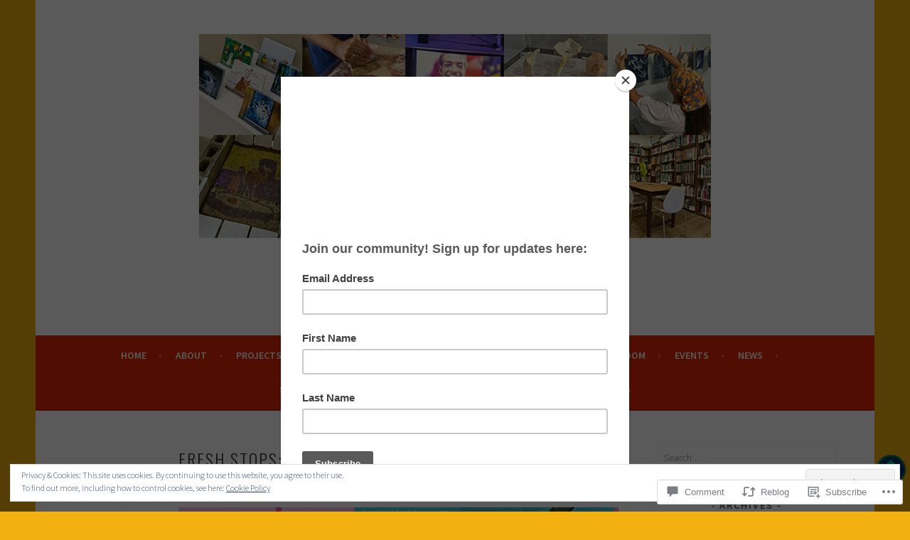

--- FILE ---
content_type: text/html; charset=UTF-8
request_url: https://freshmilkbarbados.com/2014/10/02/fresh-stops-first-up-evan-avery/
body_size: 31769
content:
<!DOCTYPE html>
<html lang="en">
<head>
<meta charset="UTF-8">
<meta name="viewport" content="width=device-width, initial-scale=1">
<link rel="profile" href="http://gmpg.org/xfn/11">
<link rel="pingback" href="https://freshmilkbarbados.com/xmlrpc.php">
<title>Fresh Stops: First Up, Evan Avery! &#8211; fresh milk barbados</title>
<meta name='robots' content='max-image-preview:large' />

<!-- Async WordPress.com Remote Login -->
<script id="wpcom_remote_login_js">
var wpcom_remote_login_extra_auth = '';
function wpcom_remote_login_remove_dom_node_id( element_id ) {
	var dom_node = document.getElementById( element_id );
	if ( dom_node ) { dom_node.parentNode.removeChild( dom_node ); }
}
function wpcom_remote_login_remove_dom_node_classes( class_name ) {
	var dom_nodes = document.querySelectorAll( '.' + class_name );
	for ( var i = 0; i < dom_nodes.length; i++ ) {
		dom_nodes[ i ].parentNode.removeChild( dom_nodes[ i ] );
	}
}
function wpcom_remote_login_final_cleanup() {
	wpcom_remote_login_remove_dom_node_classes( "wpcom_remote_login_msg" );
	wpcom_remote_login_remove_dom_node_id( "wpcom_remote_login_key" );
	wpcom_remote_login_remove_dom_node_id( "wpcom_remote_login_validate" );
	wpcom_remote_login_remove_dom_node_id( "wpcom_remote_login_js" );
	wpcom_remote_login_remove_dom_node_id( "wpcom_request_access_iframe" );
	wpcom_remote_login_remove_dom_node_id( "wpcom_request_access_styles" );
}

// Watch for messages back from the remote login
window.addEventListener( "message", function( e ) {
	if ( e.origin === "https://r-login.wordpress.com" ) {
		var data = {};
		try {
			data = JSON.parse( e.data );
		} catch( e ) {
			wpcom_remote_login_final_cleanup();
			return;
		}

		if ( data.msg === 'LOGIN' ) {
			// Clean up the login check iframe
			wpcom_remote_login_remove_dom_node_id( "wpcom_remote_login_key" );

			var id_regex = new RegExp( /^[0-9]+$/ );
			var token_regex = new RegExp( /^.*|.*|.*$/ );
			if (
				token_regex.test( data.token )
				&& id_regex.test( data.wpcomid )
			) {
				// We have everything we need to ask for a login
				var script = document.createElement( "script" );
				script.setAttribute( "id", "wpcom_remote_login_validate" );
				script.src = '/remote-login.php?wpcom_remote_login=validate'
					+ '&wpcomid=' + data.wpcomid
					+ '&token=' + encodeURIComponent( data.token )
					+ '&host=' + window.location.protocol
					+ '//' + window.location.hostname
					+ '&postid=4307'
					+ '&is_singular=1';
				document.body.appendChild( script );
			}

			return;
		}

		// Safari ITP, not logged in, so redirect
		if ( data.msg === 'LOGIN-REDIRECT' ) {
			window.location = 'https://wordpress.com/log-in?redirect_to=' + window.location.href;
			return;
		}

		// Safari ITP, storage access failed, remove the request
		if ( data.msg === 'LOGIN-REMOVE' ) {
			var css_zap = 'html { -webkit-transition: margin-top 1s; transition: margin-top 1s; } /* 9001 */ html { margin-top: 0 !important; } * html body { margin-top: 0 !important; } @media screen and ( max-width: 782px ) { html { margin-top: 0 !important; } * html body { margin-top: 0 !important; } }';
			var style_zap = document.createElement( 'style' );
			style_zap.type = 'text/css';
			style_zap.appendChild( document.createTextNode( css_zap ) );
			document.body.appendChild( style_zap );

			var e = document.getElementById( 'wpcom_request_access_iframe' );
			e.parentNode.removeChild( e );

			document.cookie = 'wordpress_com_login_access=denied; path=/; max-age=31536000';

			return;
		}

		// Safari ITP
		if ( data.msg === 'REQUEST_ACCESS' ) {
			console.log( 'request access: safari' );

			// Check ITP iframe enable/disable knob
			if ( wpcom_remote_login_extra_auth !== 'safari_itp_iframe' ) {
				return;
			}

			// If we are in a "private window" there is no ITP.
			var private_window = false;
			try {
				var opendb = window.openDatabase( null, null, null, null );
			} catch( e ) {
				private_window = true;
			}

			if ( private_window ) {
				console.log( 'private window' );
				return;
			}

			var iframe = document.createElement( 'iframe' );
			iframe.id = 'wpcom_request_access_iframe';
			iframe.setAttribute( 'scrolling', 'no' );
			iframe.setAttribute( 'sandbox', 'allow-storage-access-by-user-activation allow-scripts allow-same-origin allow-top-navigation-by-user-activation' );
			iframe.src = 'https://r-login.wordpress.com/remote-login.php?wpcom_remote_login=request_access&origin=' + encodeURIComponent( data.origin ) + '&wpcomid=' + encodeURIComponent( data.wpcomid );

			var css = 'html { -webkit-transition: margin-top 1s; transition: margin-top 1s; } /* 9001 */ html { margin-top: 46px !important; } * html body { margin-top: 46px !important; } @media screen and ( max-width: 660px ) { html { margin-top: 71px !important; } * html body { margin-top: 71px !important; } #wpcom_request_access_iframe { display: block; height: 71px !important; } } #wpcom_request_access_iframe { border: 0px; height: 46px; position: fixed; top: 0; left: 0; width: 100%; min-width: 100%; z-index: 99999; background: #23282d; } ';

			var style = document.createElement( 'style' );
			style.type = 'text/css';
			style.id = 'wpcom_request_access_styles';
			style.appendChild( document.createTextNode( css ) );
			document.body.appendChild( style );

			document.body.appendChild( iframe );
		}

		if ( data.msg === 'DONE' ) {
			wpcom_remote_login_final_cleanup();
		}
	}
}, false );

// Inject the remote login iframe after the page has had a chance to load
// more critical resources
window.addEventListener( "DOMContentLoaded", function( e ) {
	var iframe = document.createElement( "iframe" );
	iframe.style.display = "none";
	iframe.setAttribute( "scrolling", "no" );
	iframe.setAttribute( "id", "wpcom_remote_login_key" );
	iframe.src = "https://r-login.wordpress.com/remote-login.php"
		+ "?wpcom_remote_login=key"
		+ "&origin=aHR0cHM6Ly9mcmVzaG1pbGtiYXJiYWRvcy5jb20%3D"
		+ "&wpcomid=25301244"
		+ "&time=" + Math.floor( Date.now() / 1000 );
	document.body.appendChild( iframe );
}, false );
</script>
<link rel='dns-prefetch' href='//s0.wp.com' />
<link rel='dns-prefetch' href='//widgets.wp.com' />
<link rel='dns-prefetch' href='//fonts-api.wp.com' />
<link rel="alternate" type="application/rss+xml" title="fresh milk barbados &raquo; Feed" href="https://freshmilkbarbados.com/feed/" />
<link rel="alternate" type="application/rss+xml" title="fresh milk barbados &raquo; Comments Feed" href="https://freshmilkbarbados.com/comments/feed/" />
<link rel="alternate" type="application/rss+xml" title="fresh milk barbados &raquo; Fresh Stops: First Up, Evan&nbsp;Avery! Comments Feed" href="https://freshmilkbarbados.com/2014/10/02/fresh-stops-first-up-evan-avery/feed/" />
	<script type="text/javascript">
		/* <![CDATA[ */
		function addLoadEvent(func) {
			var oldonload = window.onload;
			if (typeof window.onload != 'function') {
				window.onload = func;
			} else {
				window.onload = function () {
					oldonload();
					func();
				}
			}
		}
		/* ]]> */
	</script>
	<link crossorigin='anonymous' rel='stylesheet' id='all-css-0-1' href='/_static/??-eJxtzEkKgDAQRNELGZs4EDfiWUJsxMzYHby+RARB3BQ8KD6cWZgUGSNDKCL7su2RwCJnbdxjCCnVWYtHggO9ZlxFTsQftYaogf+k3x2+4Vv1voRZqrHvpkHJwV5glDTa&cssminify=yes' type='text/css' media='all' />
<style id='wp-emoji-styles-inline-css'>

	img.wp-smiley, img.emoji {
		display: inline !important;
		border: none !important;
		box-shadow: none !important;
		height: 1em !important;
		width: 1em !important;
		margin: 0 0.07em !important;
		vertical-align: -0.1em !important;
		background: none !important;
		padding: 0 !important;
	}
/*# sourceURL=wp-emoji-styles-inline-css */
</style>
<link crossorigin='anonymous' rel='stylesheet' id='all-css-2-1' href='/wp-content/plugins/gutenberg-core/v22.2.0/build/styles/block-library/style.css?m=1764855221i&cssminify=yes' type='text/css' media='all' />
<style id='wp-block-library-inline-css'>
.has-text-align-justify {
	text-align:justify;
}
.has-text-align-justify{text-align:justify;}

/*# sourceURL=wp-block-library-inline-css */
</style><style id='wp-block-image-inline-css'>
.wp-block-image>a,.wp-block-image>figure>a{display:inline-block}.wp-block-image img{box-sizing:border-box;height:auto;max-width:100%;vertical-align:bottom}@media not (prefers-reduced-motion){.wp-block-image img.hide{visibility:hidden}.wp-block-image img.show{animation:show-content-image .4s}}.wp-block-image[style*=border-radius] img,.wp-block-image[style*=border-radius]>a{border-radius:inherit}.wp-block-image.has-custom-border img{box-sizing:border-box}.wp-block-image.aligncenter{text-align:center}.wp-block-image.alignfull>a,.wp-block-image.alignwide>a{width:100%}.wp-block-image.alignfull img,.wp-block-image.alignwide img{height:auto;width:100%}.wp-block-image .aligncenter,.wp-block-image .alignleft,.wp-block-image .alignright,.wp-block-image.aligncenter,.wp-block-image.alignleft,.wp-block-image.alignright{display:table}.wp-block-image .aligncenter>figcaption,.wp-block-image .alignleft>figcaption,.wp-block-image .alignright>figcaption,.wp-block-image.aligncenter>figcaption,.wp-block-image.alignleft>figcaption,.wp-block-image.alignright>figcaption{caption-side:bottom;display:table-caption}.wp-block-image .alignleft{float:left;margin:.5em 1em .5em 0}.wp-block-image .alignright{float:right;margin:.5em 0 .5em 1em}.wp-block-image .aligncenter{margin-left:auto;margin-right:auto}.wp-block-image :where(figcaption){margin-bottom:1em;margin-top:.5em}.wp-block-image.is-style-circle-mask img{border-radius:9999px}@supports ((-webkit-mask-image:none) or (mask-image:none)) or (-webkit-mask-image:none){.wp-block-image.is-style-circle-mask img{border-radius:0;-webkit-mask-image:url('data:image/svg+xml;utf8,<svg viewBox="0 0 100 100" xmlns="http://www.w3.org/2000/svg"><circle cx="50" cy="50" r="50"/></svg>');mask-image:url('data:image/svg+xml;utf8,<svg viewBox="0 0 100 100" xmlns="http://www.w3.org/2000/svg"><circle cx="50" cy="50" r="50"/></svg>');mask-mode:alpha;-webkit-mask-position:center;mask-position:center;-webkit-mask-repeat:no-repeat;mask-repeat:no-repeat;-webkit-mask-size:contain;mask-size:contain}}:root :where(.wp-block-image.is-style-rounded img,.wp-block-image .is-style-rounded img){border-radius:9999px}.wp-block-image figure{margin:0}.wp-lightbox-container{display:flex;flex-direction:column;position:relative}.wp-lightbox-container img{cursor:zoom-in}.wp-lightbox-container img:hover+button{opacity:1}.wp-lightbox-container button{align-items:center;backdrop-filter:blur(16px) saturate(180%);background-color:#5a5a5a40;border:none;border-radius:4px;cursor:zoom-in;display:flex;height:20px;justify-content:center;opacity:0;padding:0;position:absolute;right:16px;text-align:center;top:16px;width:20px;z-index:100}@media not (prefers-reduced-motion){.wp-lightbox-container button{transition:opacity .2s ease}}.wp-lightbox-container button:focus-visible{outline:3px auto #5a5a5a40;outline:3px auto -webkit-focus-ring-color;outline-offset:3px}.wp-lightbox-container button:hover{cursor:pointer;opacity:1}.wp-lightbox-container button:focus{opacity:1}.wp-lightbox-container button:focus,.wp-lightbox-container button:hover,.wp-lightbox-container button:not(:hover):not(:active):not(.has-background){background-color:#5a5a5a40;border:none}.wp-lightbox-overlay{box-sizing:border-box;cursor:zoom-out;height:100vh;left:0;overflow:hidden;position:fixed;top:0;visibility:hidden;width:100%;z-index:100000}.wp-lightbox-overlay .close-button{align-items:center;cursor:pointer;display:flex;justify-content:center;min-height:40px;min-width:40px;padding:0;position:absolute;right:calc(env(safe-area-inset-right) + 16px);top:calc(env(safe-area-inset-top) + 16px);z-index:5000000}.wp-lightbox-overlay .close-button:focus,.wp-lightbox-overlay .close-button:hover,.wp-lightbox-overlay .close-button:not(:hover):not(:active):not(.has-background){background:none;border:none}.wp-lightbox-overlay .lightbox-image-container{height:var(--wp--lightbox-container-height);left:50%;overflow:hidden;position:absolute;top:50%;transform:translate(-50%,-50%);transform-origin:top left;width:var(--wp--lightbox-container-width);z-index:9999999999}.wp-lightbox-overlay .wp-block-image{align-items:center;box-sizing:border-box;display:flex;height:100%;justify-content:center;margin:0;position:relative;transform-origin:0 0;width:100%;z-index:3000000}.wp-lightbox-overlay .wp-block-image img{height:var(--wp--lightbox-image-height);min-height:var(--wp--lightbox-image-height);min-width:var(--wp--lightbox-image-width);width:var(--wp--lightbox-image-width)}.wp-lightbox-overlay .wp-block-image figcaption{display:none}.wp-lightbox-overlay button{background:none;border:none}.wp-lightbox-overlay .scrim{background-color:#fff;height:100%;opacity:.9;position:absolute;width:100%;z-index:2000000}.wp-lightbox-overlay.active{visibility:visible}@media not (prefers-reduced-motion){.wp-lightbox-overlay.active{animation:turn-on-visibility .25s both}.wp-lightbox-overlay.active img{animation:turn-on-visibility .35s both}.wp-lightbox-overlay.show-closing-animation:not(.active){animation:turn-off-visibility .35s both}.wp-lightbox-overlay.show-closing-animation:not(.active) img{animation:turn-off-visibility .25s both}.wp-lightbox-overlay.zoom.active{animation:none;opacity:1;visibility:visible}.wp-lightbox-overlay.zoom.active .lightbox-image-container{animation:lightbox-zoom-in .4s}.wp-lightbox-overlay.zoom.active .lightbox-image-container img{animation:none}.wp-lightbox-overlay.zoom.active .scrim{animation:turn-on-visibility .4s forwards}.wp-lightbox-overlay.zoom.show-closing-animation:not(.active){animation:none}.wp-lightbox-overlay.zoom.show-closing-animation:not(.active) .lightbox-image-container{animation:lightbox-zoom-out .4s}.wp-lightbox-overlay.zoom.show-closing-animation:not(.active) .lightbox-image-container img{animation:none}.wp-lightbox-overlay.zoom.show-closing-animation:not(.active) .scrim{animation:turn-off-visibility .4s forwards}}@keyframes show-content-image{0%{visibility:hidden}99%{visibility:hidden}to{visibility:visible}}@keyframes turn-on-visibility{0%{opacity:0}to{opacity:1}}@keyframes turn-off-visibility{0%{opacity:1;visibility:visible}99%{opacity:0;visibility:visible}to{opacity:0;visibility:hidden}}@keyframes lightbox-zoom-in{0%{transform:translate(calc((-100vw + var(--wp--lightbox-scrollbar-width))/2 + var(--wp--lightbox-initial-left-position)),calc(-50vh + var(--wp--lightbox-initial-top-position))) scale(var(--wp--lightbox-scale))}to{transform:translate(-50%,-50%) scale(1)}}@keyframes lightbox-zoom-out{0%{transform:translate(-50%,-50%) scale(1);visibility:visible}99%{visibility:visible}to{transform:translate(calc((-100vw + var(--wp--lightbox-scrollbar-width))/2 + var(--wp--lightbox-initial-left-position)),calc(-50vh + var(--wp--lightbox-initial-top-position))) scale(var(--wp--lightbox-scale));visibility:hidden}}
/*# sourceURL=/wp-content/plugins/gutenberg-core/v22.2.0/build/styles/block-library/image/style.css */
</style>
<style id='global-styles-inline-css'>
:root{--wp--preset--aspect-ratio--square: 1;--wp--preset--aspect-ratio--4-3: 4/3;--wp--preset--aspect-ratio--3-4: 3/4;--wp--preset--aspect-ratio--3-2: 3/2;--wp--preset--aspect-ratio--2-3: 2/3;--wp--preset--aspect-ratio--16-9: 16/9;--wp--preset--aspect-ratio--9-16: 9/16;--wp--preset--color--black: #000000;--wp--preset--color--cyan-bluish-gray: #abb8c3;--wp--preset--color--white: #ffffff;--wp--preset--color--pale-pink: #f78da7;--wp--preset--color--vivid-red: #cf2e2e;--wp--preset--color--luminous-vivid-orange: #ff6900;--wp--preset--color--luminous-vivid-amber: #fcb900;--wp--preset--color--light-green-cyan: #7bdcb5;--wp--preset--color--vivid-green-cyan: #00d084;--wp--preset--color--pale-cyan-blue: #8ed1fc;--wp--preset--color--vivid-cyan-blue: #0693e3;--wp--preset--color--vivid-purple: #9b51e0;--wp--preset--gradient--vivid-cyan-blue-to-vivid-purple: linear-gradient(135deg,rgb(6,147,227) 0%,rgb(155,81,224) 100%);--wp--preset--gradient--light-green-cyan-to-vivid-green-cyan: linear-gradient(135deg,rgb(122,220,180) 0%,rgb(0,208,130) 100%);--wp--preset--gradient--luminous-vivid-amber-to-luminous-vivid-orange: linear-gradient(135deg,rgb(252,185,0) 0%,rgb(255,105,0) 100%);--wp--preset--gradient--luminous-vivid-orange-to-vivid-red: linear-gradient(135deg,rgb(255,105,0) 0%,rgb(207,46,46) 100%);--wp--preset--gradient--very-light-gray-to-cyan-bluish-gray: linear-gradient(135deg,rgb(238,238,238) 0%,rgb(169,184,195) 100%);--wp--preset--gradient--cool-to-warm-spectrum: linear-gradient(135deg,rgb(74,234,220) 0%,rgb(151,120,209) 20%,rgb(207,42,186) 40%,rgb(238,44,130) 60%,rgb(251,105,98) 80%,rgb(254,248,76) 100%);--wp--preset--gradient--blush-light-purple: linear-gradient(135deg,rgb(255,206,236) 0%,rgb(152,150,240) 100%);--wp--preset--gradient--blush-bordeaux: linear-gradient(135deg,rgb(254,205,165) 0%,rgb(254,45,45) 50%,rgb(107,0,62) 100%);--wp--preset--gradient--luminous-dusk: linear-gradient(135deg,rgb(255,203,112) 0%,rgb(199,81,192) 50%,rgb(65,88,208) 100%);--wp--preset--gradient--pale-ocean: linear-gradient(135deg,rgb(255,245,203) 0%,rgb(182,227,212) 50%,rgb(51,167,181) 100%);--wp--preset--gradient--electric-grass: linear-gradient(135deg,rgb(202,248,128) 0%,rgb(113,206,126) 100%);--wp--preset--gradient--midnight: linear-gradient(135deg,rgb(2,3,129) 0%,rgb(40,116,252) 100%);--wp--preset--font-size--small: 13px;--wp--preset--font-size--medium: 20px;--wp--preset--font-size--large: 36px;--wp--preset--font-size--x-large: 42px;--wp--preset--font-family--albert-sans: 'Albert Sans', sans-serif;--wp--preset--font-family--alegreya: Alegreya, serif;--wp--preset--font-family--arvo: Arvo, serif;--wp--preset--font-family--bodoni-moda: 'Bodoni Moda', serif;--wp--preset--font-family--bricolage-grotesque: 'Bricolage Grotesque', sans-serif;--wp--preset--font-family--cabin: Cabin, sans-serif;--wp--preset--font-family--chivo: Chivo, sans-serif;--wp--preset--font-family--commissioner: Commissioner, sans-serif;--wp--preset--font-family--cormorant: Cormorant, serif;--wp--preset--font-family--courier-prime: 'Courier Prime', monospace;--wp--preset--font-family--crimson-pro: 'Crimson Pro', serif;--wp--preset--font-family--dm-mono: 'DM Mono', monospace;--wp--preset--font-family--dm-sans: 'DM Sans', sans-serif;--wp--preset--font-family--dm-serif-display: 'DM Serif Display', serif;--wp--preset--font-family--domine: Domine, serif;--wp--preset--font-family--eb-garamond: 'EB Garamond', serif;--wp--preset--font-family--epilogue: Epilogue, sans-serif;--wp--preset--font-family--fahkwang: Fahkwang, sans-serif;--wp--preset--font-family--figtree: Figtree, sans-serif;--wp--preset--font-family--fira-sans: 'Fira Sans', sans-serif;--wp--preset--font-family--fjalla-one: 'Fjalla One', sans-serif;--wp--preset--font-family--fraunces: Fraunces, serif;--wp--preset--font-family--gabarito: Gabarito, system-ui;--wp--preset--font-family--ibm-plex-mono: 'IBM Plex Mono', monospace;--wp--preset--font-family--ibm-plex-sans: 'IBM Plex Sans', sans-serif;--wp--preset--font-family--ibarra-real-nova: 'Ibarra Real Nova', serif;--wp--preset--font-family--instrument-serif: 'Instrument Serif', serif;--wp--preset--font-family--inter: Inter, sans-serif;--wp--preset--font-family--josefin-sans: 'Josefin Sans', sans-serif;--wp--preset--font-family--jost: Jost, sans-serif;--wp--preset--font-family--libre-baskerville: 'Libre Baskerville', serif;--wp--preset--font-family--libre-franklin: 'Libre Franklin', sans-serif;--wp--preset--font-family--literata: Literata, serif;--wp--preset--font-family--lora: Lora, serif;--wp--preset--font-family--merriweather: Merriweather, serif;--wp--preset--font-family--montserrat: Montserrat, sans-serif;--wp--preset--font-family--newsreader: Newsreader, serif;--wp--preset--font-family--noto-sans-mono: 'Noto Sans Mono', sans-serif;--wp--preset--font-family--nunito: Nunito, sans-serif;--wp--preset--font-family--open-sans: 'Open Sans', sans-serif;--wp--preset--font-family--overpass: Overpass, sans-serif;--wp--preset--font-family--pt-serif: 'PT Serif', serif;--wp--preset--font-family--petrona: Petrona, serif;--wp--preset--font-family--piazzolla: Piazzolla, serif;--wp--preset--font-family--playfair-display: 'Playfair Display', serif;--wp--preset--font-family--plus-jakarta-sans: 'Plus Jakarta Sans', sans-serif;--wp--preset--font-family--poppins: Poppins, sans-serif;--wp--preset--font-family--raleway: Raleway, sans-serif;--wp--preset--font-family--roboto: Roboto, sans-serif;--wp--preset--font-family--roboto-slab: 'Roboto Slab', serif;--wp--preset--font-family--rubik: Rubik, sans-serif;--wp--preset--font-family--rufina: Rufina, serif;--wp--preset--font-family--sora: Sora, sans-serif;--wp--preset--font-family--source-sans-3: 'Source Sans 3', sans-serif;--wp--preset--font-family--source-serif-4: 'Source Serif 4', serif;--wp--preset--font-family--space-mono: 'Space Mono', monospace;--wp--preset--font-family--syne: Syne, sans-serif;--wp--preset--font-family--texturina: Texturina, serif;--wp--preset--font-family--urbanist: Urbanist, sans-serif;--wp--preset--font-family--work-sans: 'Work Sans', sans-serif;--wp--preset--spacing--20: 0.44rem;--wp--preset--spacing--30: 0.67rem;--wp--preset--spacing--40: 1rem;--wp--preset--spacing--50: 1.5rem;--wp--preset--spacing--60: 2.25rem;--wp--preset--spacing--70: 3.38rem;--wp--preset--spacing--80: 5.06rem;--wp--preset--shadow--natural: 6px 6px 9px rgba(0, 0, 0, 0.2);--wp--preset--shadow--deep: 12px 12px 50px rgba(0, 0, 0, 0.4);--wp--preset--shadow--sharp: 6px 6px 0px rgba(0, 0, 0, 0.2);--wp--preset--shadow--outlined: 6px 6px 0px -3px rgb(255, 255, 255), 6px 6px rgb(0, 0, 0);--wp--preset--shadow--crisp: 6px 6px 0px rgb(0, 0, 0);}:where(.is-layout-flex){gap: 0.5em;}:where(.is-layout-grid){gap: 0.5em;}body .is-layout-flex{display: flex;}.is-layout-flex{flex-wrap: wrap;align-items: center;}.is-layout-flex > :is(*, div){margin: 0;}body .is-layout-grid{display: grid;}.is-layout-grid > :is(*, div){margin: 0;}:where(.wp-block-columns.is-layout-flex){gap: 2em;}:where(.wp-block-columns.is-layout-grid){gap: 2em;}:where(.wp-block-post-template.is-layout-flex){gap: 1.25em;}:where(.wp-block-post-template.is-layout-grid){gap: 1.25em;}.has-black-color{color: var(--wp--preset--color--black) !important;}.has-cyan-bluish-gray-color{color: var(--wp--preset--color--cyan-bluish-gray) !important;}.has-white-color{color: var(--wp--preset--color--white) !important;}.has-pale-pink-color{color: var(--wp--preset--color--pale-pink) !important;}.has-vivid-red-color{color: var(--wp--preset--color--vivid-red) !important;}.has-luminous-vivid-orange-color{color: var(--wp--preset--color--luminous-vivid-orange) !important;}.has-luminous-vivid-amber-color{color: var(--wp--preset--color--luminous-vivid-amber) !important;}.has-light-green-cyan-color{color: var(--wp--preset--color--light-green-cyan) !important;}.has-vivid-green-cyan-color{color: var(--wp--preset--color--vivid-green-cyan) !important;}.has-pale-cyan-blue-color{color: var(--wp--preset--color--pale-cyan-blue) !important;}.has-vivid-cyan-blue-color{color: var(--wp--preset--color--vivid-cyan-blue) !important;}.has-vivid-purple-color{color: var(--wp--preset--color--vivid-purple) !important;}.has-black-background-color{background-color: var(--wp--preset--color--black) !important;}.has-cyan-bluish-gray-background-color{background-color: var(--wp--preset--color--cyan-bluish-gray) !important;}.has-white-background-color{background-color: var(--wp--preset--color--white) !important;}.has-pale-pink-background-color{background-color: var(--wp--preset--color--pale-pink) !important;}.has-vivid-red-background-color{background-color: var(--wp--preset--color--vivid-red) !important;}.has-luminous-vivid-orange-background-color{background-color: var(--wp--preset--color--luminous-vivid-orange) !important;}.has-luminous-vivid-amber-background-color{background-color: var(--wp--preset--color--luminous-vivid-amber) !important;}.has-light-green-cyan-background-color{background-color: var(--wp--preset--color--light-green-cyan) !important;}.has-vivid-green-cyan-background-color{background-color: var(--wp--preset--color--vivid-green-cyan) !important;}.has-pale-cyan-blue-background-color{background-color: var(--wp--preset--color--pale-cyan-blue) !important;}.has-vivid-cyan-blue-background-color{background-color: var(--wp--preset--color--vivid-cyan-blue) !important;}.has-vivid-purple-background-color{background-color: var(--wp--preset--color--vivid-purple) !important;}.has-black-border-color{border-color: var(--wp--preset--color--black) !important;}.has-cyan-bluish-gray-border-color{border-color: var(--wp--preset--color--cyan-bluish-gray) !important;}.has-white-border-color{border-color: var(--wp--preset--color--white) !important;}.has-pale-pink-border-color{border-color: var(--wp--preset--color--pale-pink) !important;}.has-vivid-red-border-color{border-color: var(--wp--preset--color--vivid-red) !important;}.has-luminous-vivid-orange-border-color{border-color: var(--wp--preset--color--luminous-vivid-orange) !important;}.has-luminous-vivid-amber-border-color{border-color: var(--wp--preset--color--luminous-vivid-amber) !important;}.has-light-green-cyan-border-color{border-color: var(--wp--preset--color--light-green-cyan) !important;}.has-vivid-green-cyan-border-color{border-color: var(--wp--preset--color--vivid-green-cyan) !important;}.has-pale-cyan-blue-border-color{border-color: var(--wp--preset--color--pale-cyan-blue) !important;}.has-vivid-cyan-blue-border-color{border-color: var(--wp--preset--color--vivid-cyan-blue) !important;}.has-vivid-purple-border-color{border-color: var(--wp--preset--color--vivid-purple) !important;}.has-vivid-cyan-blue-to-vivid-purple-gradient-background{background: var(--wp--preset--gradient--vivid-cyan-blue-to-vivid-purple) !important;}.has-light-green-cyan-to-vivid-green-cyan-gradient-background{background: var(--wp--preset--gradient--light-green-cyan-to-vivid-green-cyan) !important;}.has-luminous-vivid-amber-to-luminous-vivid-orange-gradient-background{background: var(--wp--preset--gradient--luminous-vivid-amber-to-luminous-vivid-orange) !important;}.has-luminous-vivid-orange-to-vivid-red-gradient-background{background: var(--wp--preset--gradient--luminous-vivid-orange-to-vivid-red) !important;}.has-very-light-gray-to-cyan-bluish-gray-gradient-background{background: var(--wp--preset--gradient--very-light-gray-to-cyan-bluish-gray) !important;}.has-cool-to-warm-spectrum-gradient-background{background: var(--wp--preset--gradient--cool-to-warm-spectrum) !important;}.has-blush-light-purple-gradient-background{background: var(--wp--preset--gradient--blush-light-purple) !important;}.has-blush-bordeaux-gradient-background{background: var(--wp--preset--gradient--blush-bordeaux) !important;}.has-luminous-dusk-gradient-background{background: var(--wp--preset--gradient--luminous-dusk) !important;}.has-pale-ocean-gradient-background{background: var(--wp--preset--gradient--pale-ocean) !important;}.has-electric-grass-gradient-background{background: var(--wp--preset--gradient--electric-grass) !important;}.has-midnight-gradient-background{background: var(--wp--preset--gradient--midnight) !important;}.has-small-font-size{font-size: var(--wp--preset--font-size--small) !important;}.has-medium-font-size{font-size: var(--wp--preset--font-size--medium) !important;}.has-large-font-size{font-size: var(--wp--preset--font-size--large) !important;}.has-x-large-font-size{font-size: var(--wp--preset--font-size--x-large) !important;}.has-albert-sans-font-family{font-family: var(--wp--preset--font-family--albert-sans) !important;}.has-alegreya-font-family{font-family: var(--wp--preset--font-family--alegreya) !important;}.has-arvo-font-family{font-family: var(--wp--preset--font-family--arvo) !important;}.has-bodoni-moda-font-family{font-family: var(--wp--preset--font-family--bodoni-moda) !important;}.has-bricolage-grotesque-font-family{font-family: var(--wp--preset--font-family--bricolage-grotesque) !important;}.has-cabin-font-family{font-family: var(--wp--preset--font-family--cabin) !important;}.has-chivo-font-family{font-family: var(--wp--preset--font-family--chivo) !important;}.has-commissioner-font-family{font-family: var(--wp--preset--font-family--commissioner) !important;}.has-cormorant-font-family{font-family: var(--wp--preset--font-family--cormorant) !important;}.has-courier-prime-font-family{font-family: var(--wp--preset--font-family--courier-prime) !important;}.has-crimson-pro-font-family{font-family: var(--wp--preset--font-family--crimson-pro) !important;}.has-dm-mono-font-family{font-family: var(--wp--preset--font-family--dm-mono) !important;}.has-dm-sans-font-family{font-family: var(--wp--preset--font-family--dm-sans) !important;}.has-dm-serif-display-font-family{font-family: var(--wp--preset--font-family--dm-serif-display) !important;}.has-domine-font-family{font-family: var(--wp--preset--font-family--domine) !important;}.has-eb-garamond-font-family{font-family: var(--wp--preset--font-family--eb-garamond) !important;}.has-epilogue-font-family{font-family: var(--wp--preset--font-family--epilogue) !important;}.has-fahkwang-font-family{font-family: var(--wp--preset--font-family--fahkwang) !important;}.has-figtree-font-family{font-family: var(--wp--preset--font-family--figtree) !important;}.has-fira-sans-font-family{font-family: var(--wp--preset--font-family--fira-sans) !important;}.has-fjalla-one-font-family{font-family: var(--wp--preset--font-family--fjalla-one) !important;}.has-fraunces-font-family{font-family: var(--wp--preset--font-family--fraunces) !important;}.has-gabarito-font-family{font-family: var(--wp--preset--font-family--gabarito) !important;}.has-ibm-plex-mono-font-family{font-family: var(--wp--preset--font-family--ibm-plex-mono) !important;}.has-ibm-plex-sans-font-family{font-family: var(--wp--preset--font-family--ibm-plex-sans) !important;}.has-ibarra-real-nova-font-family{font-family: var(--wp--preset--font-family--ibarra-real-nova) !important;}.has-instrument-serif-font-family{font-family: var(--wp--preset--font-family--instrument-serif) !important;}.has-inter-font-family{font-family: var(--wp--preset--font-family--inter) !important;}.has-josefin-sans-font-family{font-family: var(--wp--preset--font-family--josefin-sans) !important;}.has-jost-font-family{font-family: var(--wp--preset--font-family--jost) !important;}.has-libre-baskerville-font-family{font-family: var(--wp--preset--font-family--libre-baskerville) !important;}.has-libre-franklin-font-family{font-family: var(--wp--preset--font-family--libre-franklin) !important;}.has-literata-font-family{font-family: var(--wp--preset--font-family--literata) !important;}.has-lora-font-family{font-family: var(--wp--preset--font-family--lora) !important;}.has-merriweather-font-family{font-family: var(--wp--preset--font-family--merriweather) !important;}.has-montserrat-font-family{font-family: var(--wp--preset--font-family--montserrat) !important;}.has-newsreader-font-family{font-family: var(--wp--preset--font-family--newsreader) !important;}.has-noto-sans-mono-font-family{font-family: var(--wp--preset--font-family--noto-sans-mono) !important;}.has-nunito-font-family{font-family: var(--wp--preset--font-family--nunito) !important;}.has-open-sans-font-family{font-family: var(--wp--preset--font-family--open-sans) !important;}.has-overpass-font-family{font-family: var(--wp--preset--font-family--overpass) !important;}.has-pt-serif-font-family{font-family: var(--wp--preset--font-family--pt-serif) !important;}.has-petrona-font-family{font-family: var(--wp--preset--font-family--petrona) !important;}.has-piazzolla-font-family{font-family: var(--wp--preset--font-family--piazzolla) !important;}.has-playfair-display-font-family{font-family: var(--wp--preset--font-family--playfair-display) !important;}.has-plus-jakarta-sans-font-family{font-family: var(--wp--preset--font-family--plus-jakarta-sans) !important;}.has-poppins-font-family{font-family: var(--wp--preset--font-family--poppins) !important;}.has-raleway-font-family{font-family: var(--wp--preset--font-family--raleway) !important;}.has-roboto-font-family{font-family: var(--wp--preset--font-family--roboto) !important;}.has-roboto-slab-font-family{font-family: var(--wp--preset--font-family--roboto-slab) !important;}.has-rubik-font-family{font-family: var(--wp--preset--font-family--rubik) !important;}.has-rufina-font-family{font-family: var(--wp--preset--font-family--rufina) !important;}.has-sora-font-family{font-family: var(--wp--preset--font-family--sora) !important;}.has-source-sans-3-font-family{font-family: var(--wp--preset--font-family--source-sans-3) !important;}.has-source-serif-4-font-family{font-family: var(--wp--preset--font-family--source-serif-4) !important;}.has-space-mono-font-family{font-family: var(--wp--preset--font-family--space-mono) !important;}.has-syne-font-family{font-family: var(--wp--preset--font-family--syne) !important;}.has-texturina-font-family{font-family: var(--wp--preset--font-family--texturina) !important;}.has-urbanist-font-family{font-family: var(--wp--preset--font-family--urbanist) !important;}.has-work-sans-font-family{font-family: var(--wp--preset--font-family--work-sans) !important;}
/*# sourceURL=global-styles-inline-css */
</style>

<style id='classic-theme-styles-inline-css'>
/*! This file is auto-generated */
.wp-block-button__link{color:#fff;background-color:#32373c;border-radius:9999px;box-shadow:none;text-decoration:none;padding:calc(.667em + 2px) calc(1.333em + 2px);font-size:1.125em}.wp-block-file__button{background:#32373c;color:#fff;text-decoration:none}
/*# sourceURL=/wp-includes/css/classic-themes.min.css */
</style>
<link crossorigin='anonymous' rel='stylesheet' id='all-css-4-1' href='/_static/??-eJx9j8EOwjAIhl/IyvTgvBgfxXQtmZ2jbQrdfHxZll3U7ELgh48fYM7GpSgYBaiaPNY+RAaXCqpO2QroBKEPFkckHTs65gP8x+bgexTFecuN4HsfyWpjui4XZDYaKVQy8lQv3uMGlGzdy6i0rlgbQCnFrfmYMPpUwFZJZEWC+8GAi4OuhtHDhKVTaxWXN/m7Xo650+3UXprm3J6a6/ABpBt3RQ==&cssminify=yes' type='text/css' media='all' />
<link rel='stylesheet' id='verbum-gutenberg-css-css' href='https://widgets.wp.com/verbum-block-editor/block-editor.css?ver=1738686361' media='all' />
<link rel='stylesheet' id='sela-fonts-css' href='https://fonts-api.wp.com/css?family=Source+Sans+Pro%3A300%2C300italic%2C400%2C400italic%2C600%7CDroid+Serif%3A400%2C400italic%7COswald%3A300%2C400&#038;subset=latin%2Clatin-ext' media='all' />
<link crossorigin='anonymous' rel='stylesheet' id='all-css-8-1' href='/_static/??-eJyFjcEKwkAMRH/Idai21Iv4KdKGULdussHsUvx7rfTgQfA2A+/NYLFAWQtrgdRgqU5RHTMXG+i+dUjOimtUwsTKj/g2/Hfck/sOX6PlxsIOqyOc0wAvz8R/qfXqQ4bFKMvKX+Tc9N3xcGr7pp1fVr9EIA==&cssminify=yes' type='text/css' media='all' />
<style id='jetpack_facebook_likebox-inline-css'>
.widget_facebook_likebox {
	overflow: hidden;
}

/*# sourceURL=/wp-content/mu-plugins/jetpack-plugin/moon/modules/widgets/facebook-likebox/style.css */
</style>
<link crossorigin='anonymous' rel='stylesheet' id='all-css-10-1' href='/_static/??-eJzTLy/QTc7PK0nNK9HPLdUtyClNz8wr1i9KTcrJTwcy0/WTi5G5ekCujj52Temp+bo5+cmJJZn5eSgc3bScxMwikFb7XFtDE1NLExMLc0OTLACohS2q&cssminify=yes' type='text/css' media='all' />
<link crossorigin='anonymous' rel='stylesheet' id='print-css-11-1' href='/wp-content/mu-plugins/global-print/global-print.css?m=1465851035i&cssminify=yes' type='text/css' media='print' />
<style id='jetpack-global-styles-frontend-style-inline-css'>
:root { --font-headings: unset; --font-base: unset; --font-headings-default: -apple-system,BlinkMacSystemFont,"Segoe UI",Roboto,Oxygen-Sans,Ubuntu,Cantarell,"Helvetica Neue",sans-serif; --font-base-default: -apple-system,BlinkMacSystemFont,"Segoe UI",Roboto,Oxygen-Sans,Ubuntu,Cantarell,"Helvetica Neue",sans-serif;}
/*# sourceURL=jetpack-global-styles-frontend-style-inline-css */
</style>
<link crossorigin='anonymous' rel='stylesheet' id='all-css-14-1' href='/_static/??-eJyNjcEKwjAQRH/IuFRT6kX8FNkmS5K6yQY3Qfx7bfEiXrwM82B4A49qnJRGpUHupnIPqSgs1Cq624chi6zhO5OCRryTR++fW00l7J3qDv43XVNxoOISsmEJol/wY2uR8vs3WggsM/I6uOTzMI3Hw8lOg11eUT1JKA==&cssminify=yes' type='text/css' media='all' />
<script type="text/javascript" id="jetpack_related-posts-js-extra">
/* <![CDATA[ */
var related_posts_js_options = {"post_heading":"h4"};
//# sourceURL=jetpack_related-posts-js-extra
/* ]]> */
</script>
<script type="text/javascript" id="wpcom-actionbar-placeholder-js-extra">
/* <![CDATA[ */
var actionbardata = {"siteID":"25301244","postID":"4307","siteURL":"https://freshmilkbarbados.com","xhrURL":"https://freshmilkbarbados.com/wp-admin/admin-ajax.php","nonce":"c6f23b6da4","isLoggedIn":"","statusMessage":"","subsEmailDefault":"instantly","proxyScriptUrl":"https://s0.wp.com/wp-content/js/wpcom-proxy-request.js?m=1513050504i&amp;ver=20211021","shortlink":"https://wp.me/p1Ia0A-17t","i18n":{"followedText":"New posts from this site will now appear in your \u003Ca href=\"https://wordpress.com/reader\"\u003EReader\u003C/a\u003E","foldBar":"Collapse this bar","unfoldBar":"Expand this bar","shortLinkCopied":"Shortlink copied to clipboard."}};
//# sourceURL=wpcom-actionbar-placeholder-js-extra
/* ]]> */
</script>
<script type="text/javascript" id="jetpack-mu-wpcom-settings-js-before">
/* <![CDATA[ */
var JETPACK_MU_WPCOM_SETTINGS = {"assetsUrl":"https://s0.wp.com/wp-content/mu-plugins/jetpack-mu-wpcom-plugin/moon/jetpack_vendor/automattic/jetpack-mu-wpcom/src/build/"};
//# sourceURL=jetpack-mu-wpcom-settings-js-before
/* ]]> */
</script>
<script crossorigin='anonymous' type='text/javascript'  src='/_static/??-eJx1jcEOwiAQRH/I7dYm6Mn4KabCpgFhQVhS+/digkk9eJpM5uUNrgl0ZCEWDBWSr4vlgo4kzfrRO4YYGW+WNd6r9QYz+VnIQIpFym8bguXBlQPuxK4xXiDl+Nq+W5P5aqh8RveslLcee8FfCIJdcjvt8DVcjmelxvE0Tcq9AV2gTlk='></script>
<script type="text/javascript" id="rlt-proxy-js-after">
/* <![CDATA[ */
	rltInitialize( {"token":null,"iframeOrigins":["https:\/\/widgets.wp.com"]} );
//# sourceURL=rlt-proxy-js-after
/* ]]> */
</script>
<link rel="EditURI" type="application/rsd+xml" title="RSD" href="https://freshmilkbarbados.wordpress.com/xmlrpc.php?rsd" />
<meta name="generator" content="WordPress.com" />
<link rel="canonical" href="https://freshmilkbarbados.com/2014/10/02/fresh-stops-first-up-evan-avery/" />
<link rel='shortlink' href='https://wp.me/p1Ia0A-17t' />
<link rel="alternate" type="application/json+oembed" href="https://public-api.wordpress.com/oembed/?format=json&amp;url=https%3A%2F%2Ffreshmilkbarbados.com%2F2014%2F10%2F02%2Ffresh-stops-first-up-evan-avery%2F&amp;for=wpcom-auto-discovery" /><link rel="alternate" type="application/xml+oembed" href="https://public-api.wordpress.com/oembed/?format=xml&amp;url=https%3A%2F%2Ffreshmilkbarbados.com%2F2014%2F10%2F02%2Ffresh-stops-first-up-evan-avery%2F&amp;for=wpcom-auto-discovery" />
<!-- Jetpack Open Graph Tags -->
<meta property="og:type" content="article" />
<meta property="og:title" content="Fresh Stops: First Up, Evan Avery!" />
<meta property="og:url" content="https://freshmilkbarbados.com/2014/10/02/fresh-stops-first-up-evan-avery/" />
<meta property="og:description" content="In September this year Fresh Milk  announced a collaborative partnership with the local initiative Adopt A Stop to bring art into the public space, commissioning six young Barbadian artists to prod…" />
<meta property="article:published_time" content="2014-10-02T19:38:17+00:00" />
<meta property="article:modified_time" content="2015-01-23T21:01:22+00:00" />
<meta property="og:site_name" content="fresh milk barbados" />
<meta property="og:image" content="https://freshmilkbarbados.com/wp-content/uploads/2014/10/img_20140802_155729.jpg" />
<meta property="og:image:secure_url" content="https://i0.wp.com/freshmilkbarbados.com/wp-content/uploads/2014/10/img_20140802_155729.jpg?ssl=1" />
<meta property="og:image" content="https://freshmilkbarbados.com/wp-content/uploads/2014/10/img_20140802_160715.jpg" />
<meta property="og:image:secure_url" content="https://i0.wp.com/freshmilkbarbados.com/wp-content/uploads/2014/10/img_20140802_160715.jpg?ssl=1" />
<meta property="og:image" content="https://freshmilkbarbados.com/wp-content/uploads/2014/10/img_20140802_160224.jpg" />
<meta property="og:image:secure_url" content="https://i0.wp.com/freshmilkbarbados.com/wp-content/uploads/2014/10/img_20140802_160224.jpg?ssl=1" />
<meta property="og:image" content="https://freshmilkbarbados.com/wp-content/uploads/2014/10/img_20140802_160510.jpg" />
<meta property="og:image:secure_url" content="https://i0.wp.com/freshmilkbarbados.com/wp-content/uploads/2014/10/img_20140802_160510.jpg?ssl=1" />
<meta property="og:image" content="https://freshmilkbarbados.com/wp-content/uploads/2014/10/img_20140802_161048.jpg" />
<meta property="og:image:secure_url" content="https://i0.wp.com/freshmilkbarbados.com/wp-content/uploads/2014/10/img_20140802_161048.jpg?ssl=1" />
<meta property="og:image" content="https://freshmilkbarbados.com/wp-content/uploads/2014/10/img_1384.jpg" />
<meta property="og:image:secure_url" content="https://i0.wp.com/freshmilkbarbados.com/wp-content/uploads/2014/10/img_1384.jpg?ssl=1" />
<meta property="og:image" content="https://freshmilkbarbados.com/wp-content/uploads/2014/10/evan-avery.jpg" />
<meta property="og:image:secure_url" content="https://freshmilkbarbados.com/wp-content/uploads/2014/10/evan-avery.jpg" />
<meta property="og:image" content="https://freshmilkbarbados.com/wp-content/uploads/2014/09/evan-avery.jpg" />
<meta property="og:image:secure_url" content="https://freshmilkbarbados.com/wp-content/uploads/2014/09/evan-avery.jpg" />
<meta property="og:image:width" content="1536" />
<meta property="og:image:height" content="1536" />
<meta property="og:image:alt" content="" />
<meta property="og:locale" content="en_US" />
<meta property="article:publisher" content="https://www.facebook.com/WordPresscom" />
<meta name="twitter:creator" content="@FreshMilkBdos" />
<meta name="twitter:site" content="@FreshMilkBdos" />
<meta name="twitter:text:title" content="Fresh Stops: First Up, Evan&nbsp;Avery!" />
<meta name="twitter:image" content="https://freshmilkbarbados.com/wp-content/uploads/2014/10/img_20140802_155729.jpg?w=640" />
<meta name="twitter:card" content="summary_large_image" />

<!-- End Jetpack Open Graph Tags -->
<link rel="shortcut icon" type="image/x-icon" href="https://secure.gravatar.com/blavatar/854a5a804e7b1cf3d9fef78ea76066cc2d0665501e049ccf4e6c966ebd9d4067?s=32" sizes="16x16" />
<link rel="icon" type="image/x-icon" href="https://secure.gravatar.com/blavatar/854a5a804e7b1cf3d9fef78ea76066cc2d0665501e049ccf4e6c966ebd9d4067?s=32" sizes="16x16" />
<link rel="apple-touch-icon" href="https://secure.gravatar.com/blavatar/854a5a804e7b1cf3d9fef78ea76066cc2d0665501e049ccf4e6c966ebd9d4067?s=114" />
<link rel='openid.server' href='https://freshmilkbarbados.com/?openidserver=1' />
<link rel='openid.delegate' href='https://freshmilkbarbados.com/' />
<link rel="search" type="application/opensearchdescription+xml" href="https://freshmilkbarbados.com/osd.xml" title="fresh milk barbados" />
<link rel="search" type="application/opensearchdescription+xml" href="https://s1.wp.com/opensearch.xml" title="WordPress.com" />
<meta name="theme-color" content="#f3b111" />
		<style type="text/css">
			.recentcomments a {
				display: inline !important;
				padding: 0 !important;
				margin: 0 !important;
			}

			table.recentcommentsavatartop img.avatar, table.recentcommentsavatarend img.avatar {
				border: 0px;
				margin: 0;
			}

			table.recentcommentsavatartop a, table.recentcommentsavatarend a {
				border: 0px !important;
				background-color: transparent !important;
			}

			td.recentcommentsavatarend, td.recentcommentsavatartop {
				padding: 0px 0px 1px 0px;
				margin: 0px;
			}

			td.recentcommentstextend {
				border: none !important;
				padding: 0px 0px 2px 10px;
			}

			.rtl td.recentcommentstextend {
				padding: 0px 10px 2px 0px;
			}

			td.recentcommentstexttop {
				border: none;
				padding: 0px 0px 0px 10px;
			}

			.rtl td.recentcommentstexttop {
				padding: 0px 10px 0px 0px;
			}
		</style>
		<meta name="description" content="In September this year Fresh Milk  announced a collaborative partnership with the local initiative Adopt A Stop to bring art into the public space, commissioning six young Barbadian artists to produce original artwork for the benches which will pop up around the island from October. The first artist to have their work presented will be Evan Avery, whose bench&hellip;" />
<style type="text/css" id="custom-background-css">
body.custom-background { background-color: #f3b111; }
</style>
	<style type="text/css" id="custom-colors-css">    .nav-menu > li > a:after {
        color: rgba(0, 0, 0, 0.3);
    }
.main-navigation a, .social-links ul a:before { color: #FFFFFF;}
.menu-toggle, .menu-toggle:hover, .menu-toggle:focus { color: #FFFFFF;}
.main-navigation.toggled ul ul, .main-navigation.toggled ul ul a { color: #FFFFFF;}
.site-info a { color: #FFFFFF;}
.main-navigation li.current_page_ancestor > a, .main-navigation li.current-menu-ancestor > a { color: #FFFFFF;}
.main-navigation a:hover, .main-navigation ul > :hover > a, .main-navigation ul > .focus > a { color: #FFFFFF;}
.main-navigation li.current_page_item > a, .main-navigation li.current-menu-item > a { color: #FFFFFF;}
.main-navigation li.current_page_item > a .sub-menu li a, .main-navigation li.current-menu-item > a .sub-menu li a, .main-navigation ul ul li.current_page_item > a, .main-navigation ul ul li.current-menu-item > a { color: #4F4F4F;}
body { background-color: #f3b111;}
.main-navigation, button { background-color: #e02904;}
.main-navigation .nav-menu > li > a:after, .main-navigation .menu > li > a:after { color: #FB6C50;}
a, .entry-title a:hover, .comment-meta a, .jetpack-testimonial .entry-title { color: #D62704;}
.widget_flickr #flickr_badge_uber_wrapper td a:last-child, .widget-area .milestone-countdown .difference { color: #D62704;}
.main-navigation ul ul a:hover, .main-navigation ul ul > li.focus > a { color: #D62704;}
input[type="button"], input[type="reset"], input[type="submit"], #infinite-handle span { background-color: #D62704;}
input[type="text"]:focus,
            input[type="email"]:focus,
            input[type="password"]:focus,
            input[type="search"]:focus,
            input[type="url"]:focus,
            textarea:focus { border-color: #D62704;}
.social-links ul a:before, .footer-widget-area button { background-color: #F69E8D;}
.site-info a:hover { color: #F69E8D;}
.footer-widget-area a:hover { color: #D12604;}
</style>
			<link rel="stylesheet" id="custom-css-css" type="text/css" href="https://s0.wp.com/?custom-css=1&#038;csblog=1Ia0A&#038;cscache=6&#038;csrev=15" />
			<link crossorigin='anonymous' rel='stylesheet' id='all-css-0-3' href='/_static/??-eJydjU0KwjAQRi9kHKqVuhGPImk6lDSTTMhMCL29FdRlEZffD+9By8ZxUkwKsZpMdfZJYEHN1oV3hsic4OGTg5HYBQFpPmM5OpED/E6IPFVCAWcLV0H6nj7Fv0D1hJOZLRGWdS/tCZqfZlQBrNvKwaMh20AxZrK6SURXwhfgHm/dcDmfrv3Q9csToCh5Sw==&cssminify=yes' type='text/css' media='all' />
</head>

<body class="wp-singular post-template-default single single-post postid-4307 single-format-standard custom-background wp-custom-logo wp-theme-pubsela customizer-styles-applied not-multi-author display-header-text jetpack-reblog-enabled has-site-logo custom-colors">
<div id="page" class="hfeed site">
	<header id="masthead" class="site-header" role="banner">
		<a class="skip-link screen-reader-text" href="#content" title="Skip to content">Skip to content</a>

		<div class="site-branding">
			<a href="https://freshmilkbarbados.com/" class="site-logo-link" rel="home" itemprop="url"><img width="720" height="287" src="https://freshmilkbarbados.com/wp-content/uploads/2025/05/fm-website-header-2025.jpg?w=720" class="site-logo attachment-sela-logo" alt="" decoding="async" data-size="sela-logo" itemprop="logo" srcset="https://freshmilkbarbados.com/wp-content/uploads/2025/05/fm-website-header-2025.jpg 720w, https://freshmilkbarbados.com/wp-content/uploads/2025/05/fm-website-header-2025.jpg?w=150 150w, https://freshmilkbarbados.com/wp-content/uploads/2025/05/fm-website-header-2025.jpg?w=300 300w" sizes="(max-width: 720px) 100vw, 720px" data-attachment-id="14318" data-permalink="https://freshmilkbarbados.com/fm-website-header-2025/" data-orig-file="https://freshmilkbarbados.com/wp-content/uploads/2025/05/fm-website-header-2025.jpg" data-orig-size="720,287" data-comments-opened="1" data-image-meta="{&quot;aperture&quot;:&quot;0&quot;,&quot;credit&quot;:&quot;&quot;,&quot;camera&quot;:&quot;&quot;,&quot;caption&quot;:&quot;&quot;,&quot;created_timestamp&quot;:&quot;0&quot;,&quot;copyright&quot;:&quot;&quot;,&quot;focal_length&quot;:&quot;0&quot;,&quot;iso&quot;:&quot;0&quot;,&quot;shutter_speed&quot;:&quot;0&quot;,&quot;title&quot;:&quot;&quot;,&quot;orientation&quot;:&quot;1&quot;}" data-image-title="FM website header 2025" data-image-description="" data-image-caption="" data-medium-file="https://freshmilkbarbados.com/wp-content/uploads/2025/05/fm-website-header-2025.jpg?w=300" data-large-file="https://freshmilkbarbados.com/wp-content/uploads/2025/05/fm-website-header-2025.jpg?w=620" /></a>			<h1 class="site-title"><a href="https://freshmilkbarbados.com/" title="fresh milk barbados" rel="home">fresh milk barbados</a></h1>
							<h2 class="site-description">Critical. Creative. Fresh.</h2>
					</div><!-- .site-branding -->

		<nav id="site-navigation" class="main-navigation" role="navigation">
			<button class="menu-toggle" aria-controls="menu" aria-expanded="false">Menu</button>
			<div class="menu-main-menu-container"><ul id="menu-main-menu" class="menu"><li id="menu-item-5615" class="menu-item menu-item-type-custom menu-item-object-custom menu-item-home menu-item-5615"><a href="https://freshmilkbarbados.com/">Home</a></li>
<li id="menu-item-5825" class="menu-item menu-item-type-post_type menu-item-object-page menu-item-5825"><a href="https://freshmilkbarbados.com/about/">About</a></li>
<li id="menu-item-5619" class="menu-item menu-item-type-post_type menu-item-object-page menu-item-5619"><a href="https://freshmilkbarbados.com/projects/">Projects</a></li>
<li id="menu-item-14042" class="menu-item menu-item-type-post_type menu-item-object-page menu-item-14042"><a href="https://freshmilkbarbados.com/projects/tender/">TENDER</a></li>
<li id="menu-item-14820" class="menu-item menu-item-type-post_type menu-item-object-page menu-item-14820"><a href="https://freshmilkbarbados.com/fresh-milk-clara-lionel-foundation-artistic-fellowship/">FM/CLF Fellowship</a></li>
<li id="menu-item-5777" class="menu-item menu-item-type-post_type menu-item-object-page menu-item-has-children menu-item-5777"><a href="https://freshmilkbarbados.com/residencies/">Residencies</a>
<ul class="sub-menu">
	<li id="menu-item-5828" class="menu-item menu-item-type-post_type menu-item-object-page menu-item-5828"><a href="https://freshmilkbarbados.com/residencies/local-residents/">Local Residents</a></li>
	<li id="menu-item-5827" class="menu-item menu-item-type-post_type menu-item-object-page menu-item-5827"><a href="https://freshmilkbarbados.com/residencies/international-residents/">International Residents</a></li>
</ul>
</li>
<li id="menu-item-5623" class="menu-item menu-item-type-post_type menu-item-object-page menu-item-5623"><a href="https://freshmilkbarbados.com/the-colleen-lewis-reading-room/">Reading Room</a></li>
<li id="menu-item-5625" class="menu-item menu-item-type-post_type menu-item-object-page menu-item-5625"><a href="https://freshmilkbarbados.com/writing/">Events</a></li>
<li id="menu-item-6910" class="menu-item menu-item-type-post_type menu-item-object-page menu-item-6910"><a href="https://freshmilkbarbados.com/news/">News</a></li>
<li id="menu-item-5628" class="menu-item menu-item-type-post_type menu-item-object-page menu-item-5628"><a href="https://freshmilkbarbados.com/supportfreshmilk/">Support Fresh Milk</a></li>
<li id="menu-item-5629" class="menu-item menu-item-type-post_type menu-item-object-page menu-item-5629"><a href="https://freshmilkbarbados.com/the-fresh-milk-team/">FRESH MILK Team</a></li>
<li id="menu-item-5635" class="menu-item menu-item-type-post_type menu-item-object-page menu-item-5635"><a href="https://freshmilkbarbados.com/testimonial/">Testimonials</a></li>
<li id="menu-item-5630" class="menu-item menu-item-type-post_type menu-item-object-page menu-item-5630"><a href="https://freshmilkbarbados.com/links/">Links</a></li>
</ul></div>		</nav><!-- #site-navigation -->
	</header><!-- #masthead -->

	<div id="content" class="site-content">

	<div id="primary" class="content-area">
		<main id="main" class="site-main" role="main">

		
			
				
<article id="post-4307" class="post-4307 post type-post status-publish format-standard hentry category-art category-artists category-barbados tag-adopt-a-stop tag-barbados tag-benches tag-evan-avery tag-fresh-milk tag-fresh-stops tag-public-art without-featured-image">

	
	<header class="entry-header ">
					<h1 class="entry-title">Fresh Stops: First Up, Evan&nbsp;Avery!</h1>			</header><!-- .entry-header -->

	<div class="entry-body">

				<div class="entry-meta">
			<span class="date"><a href="https://freshmilkbarbados.com/2014/10/02/fresh-stops-first-up-evan-avery/" title="Permalink to Fresh Stops: First Up, Evan&nbsp;Avery!" rel="bookmark"><time class="entry-date published" datetime="2014-10-02T15:38:17-04:00">October 2, 2014</time><time class="updated" datetime="2015-01-23T17:01:22-04:00">January 23, 2015</time></a></span>		</div><!-- .entry-meta -->
		
				<div class="entry-content">
			<p><a href="https://freshmilkbarbados.com/wp-content/uploads/2014/10/evan-avery.jpg"><img data-attachment-id="4308" data-permalink="https://freshmilkbarbados.com/2014/10/02/fresh-stops-first-up-evan-avery/evan-avery-2/#main" data-orig-file="https://freshmilkbarbados.com/wp-content/uploads/2014/10/evan-avery.jpg" data-orig-size="3264,1836" data-comments-opened="1" data-image-meta="{&quot;aperture&quot;:&quot;2.6&quot;,&quot;credit&quot;:&quot;&quot;,&quot;camera&quot;:&quot;GT-I9190&quot;,&quot;caption&quot;:&quot;&quot;,&quot;created_timestamp&quot;:&quot;1412252229&quot;,&quot;copyright&quot;:&quot;&quot;,&quot;focal_length&quot;:&quot;3.7&quot;,&quot;iso&quot;:&quot;80&quot;,&quot;shutter_speed&quot;:&quot;0.01&quot;,&quot;title&quot;:&quot;&quot;,&quot;orientation&quot;:&quot;1&quot;}" data-image-title="Evan Avery Poster" data-image-description="" data-image-caption="" data-medium-file="https://freshmilkbarbados.com/wp-content/uploads/2014/10/evan-avery.jpg?w=300" data-large-file="https://freshmilkbarbados.com/wp-content/uploads/2014/10/evan-avery.jpg?w=620" class="aligncenter  wp-image-4308" src="https://freshmilkbarbados.com/wp-content/uploads/2014/10/evan-avery.jpg?w=979&#038;h=530" alt="Evan Avery Poster" width="979" height="530" /></a></p>
<p>In September this year<strong> <a href="https://freshmilkbarbados.com/" target="_blank">Fresh Milk </a></strong> announced a collaborative partnership with the local initiative <a href="https://www.facebook.com/adoptastop?ref=br_tf" target="_blank"><b>Adopt A Stop</b></a> to bring art into the public space, commissioning six young Barbadian artists to produce original artwork for the benches which will pop up around the island from October. The first artist to have their work presented will be <strong>Evan Avery</strong>, whose bench &#8216;<em>Let&#8217;s Go to the Future Together</em>&#8216; will soon appear at a location near you.</p>
<p>The other participating artists will include<b> <a href="https://www.facebook.com/pages/Wunnuh-Publishing/110249919052181" target="_blank">Matthew Clarke</a></b>, <b><a href="http://versiaabeda.tumblr.com/" target="_blank">Versia Harris</a>, <a href="http://markkingismarkings.com/"><strong>Mark King</strong></a>, <a href="https://www.behance.net/simone-padmore" target="_blank">Simone Padmore </a></b>and <b>Ronald Williams</b>. This project is an opportunity to create visibility for the work these emerging creatives are doing, allowing the public to encounter and interact with their pieces in everyday life, generating interest and inviting dialogue about their practices.</p>
<div class="tiled-gallery type-square tiled-gallery-unresized" data-original-width="620" data-carousel-extra='{&quot;blog_id&quot;:25301244,&quot;permalink&quot;:&quot;https:\/\/freshmilkbarbados.com\/2014\/10\/02\/fresh-stops-first-up-evan-avery\/&quot;,&quot;likes_blog_id&quot;:25301244}' itemscope itemtype="http://schema.org/ImageGallery" > <div class="gallery-row" style="width: 620px; height: 206px;" data-original-width="620" data-original-height="206" > <div class="gallery-group" style="width: 206px; height: 206px;" data-original-width="206" data-original-height="206" > <div class="tiled-gallery-item " itemprop="associatedMedia" itemscope itemtype="http://schema.org/ImageObject"> <a href="https://freshmilkbarbados.com/2014/10/02/fresh-stops-first-up-evan-avery/img_20140802_155729/#main" border="0" itemprop="url"> <meta itemprop="width" content="202"> <meta itemprop="height" content="202"> <img class="" data-attachment-id="4312" data-orig-file="https://freshmilkbarbados.com/wp-content/uploads/2014/10/img_20140802_155729.jpg" data-orig-size="1536,1536" data-comments-opened="1" data-image-meta="{&quot;aperture&quot;:&quot;0&quot;,&quot;credit&quot;:&quot;&quot;,&quot;camera&quot;:&quot;&quot;,&quot;caption&quot;:&quot;&quot;,&quot;created_timestamp&quot;:&quot;0&quot;,&quot;copyright&quot;:&quot;&quot;,&quot;focal_length&quot;:&quot;0&quot;,&quot;iso&quot;:&quot;0&quot;,&quot;shutter_speed&quot;:&quot;0&quot;,&quot;title&quot;:&quot;&quot;,&quot;orientation&quot;:&quot;0&quot;}" data-image-title="IMG_20140802_155729" data-image-description="" data-medium-file="https://freshmilkbarbados.com/wp-content/uploads/2014/10/img_20140802_155729.jpg?w=300" data-large-file="https://freshmilkbarbados.com/wp-content/uploads/2014/10/img_20140802_155729.jpg?w=620" src="https://i0.wp.com/freshmilkbarbados.com/wp-content/uploads/2014/10/img_20140802_155729.jpg?w=202&#038;h=202&#038;crop=1&#038;ssl=1" srcset="https://i0.wp.com/freshmilkbarbados.com/wp-content/uploads/2014/10/img_20140802_155729.jpg?w=202&amp;h=202&amp;crop=1&amp;ssl=1 202w, https://i0.wp.com/freshmilkbarbados.com/wp-content/uploads/2014/10/img_20140802_155729.jpg?w=404&amp;h=404&amp;crop=1&amp;ssl=1 404w, https://i0.wp.com/freshmilkbarbados.com/wp-content/uploads/2014/10/img_20140802_155729.jpg?w=150&amp;h=150&amp;crop=1&amp;ssl=1 150w, https://i0.wp.com/freshmilkbarbados.com/wp-content/uploads/2014/10/img_20140802_155729.jpg?w=300&amp;h=300&amp;crop=1&amp;ssl=1 300w" width="202" height="202" loading="lazy" data-original-width="202" data-original-height="202" itemprop="http://schema.org/image" title="IMG_20140802_155729" alt="Evan Avery working on his bench at Fresh Milk" style="width: 202px; height: 202px;" /> </a> <div class="tiled-gallery-caption" itemprop="caption description"> Evan Avery working on his bench at Fresh Milk </div> </div> </div> <div class="gallery-group" style="width: 206px; height: 206px;" data-original-width="206" data-original-height="206" > <div class="tiled-gallery-item " itemprop="associatedMedia" itemscope itemtype="http://schema.org/ImageObject"> <a href="https://freshmilkbarbados.com/2014/10/02/fresh-stops-first-up-evan-avery/img_20140802_160715/#main" border="0" itemprop="url"> <meta itemprop="width" content="202"> <meta itemprop="height" content="202"> <img class="" data-attachment-id="4315" data-orig-file="https://freshmilkbarbados.com/wp-content/uploads/2014/10/img_20140802_160715.jpg" data-orig-size="1536,1536" data-comments-opened="1" data-image-meta="{&quot;aperture&quot;:&quot;0&quot;,&quot;credit&quot;:&quot;&quot;,&quot;camera&quot;:&quot;&quot;,&quot;caption&quot;:&quot;&quot;,&quot;created_timestamp&quot;:&quot;0&quot;,&quot;copyright&quot;:&quot;&quot;,&quot;focal_length&quot;:&quot;0&quot;,&quot;iso&quot;:&quot;0&quot;,&quot;shutter_speed&quot;:&quot;0&quot;,&quot;title&quot;:&quot;&quot;,&quot;orientation&quot;:&quot;0&quot;}" data-image-title="IMG_20140802_160715" data-image-description="" data-medium-file="https://freshmilkbarbados.com/wp-content/uploads/2014/10/img_20140802_160715.jpg?w=300" data-large-file="https://freshmilkbarbados.com/wp-content/uploads/2014/10/img_20140802_160715.jpg?w=620" src="https://i0.wp.com/freshmilkbarbados.com/wp-content/uploads/2014/10/img_20140802_160715.jpg?w=202&#038;h=202&#038;crop=1&#038;ssl=1" srcset="https://i0.wp.com/freshmilkbarbados.com/wp-content/uploads/2014/10/img_20140802_160715.jpg?w=202&amp;h=202&amp;crop=1&amp;ssl=1 202w, https://i0.wp.com/freshmilkbarbados.com/wp-content/uploads/2014/10/img_20140802_160715.jpg?w=404&amp;h=404&amp;crop=1&amp;ssl=1 404w, https://i0.wp.com/freshmilkbarbados.com/wp-content/uploads/2014/10/img_20140802_160715.jpg?w=150&amp;h=150&amp;crop=1&amp;ssl=1 150w, https://i0.wp.com/freshmilkbarbados.com/wp-content/uploads/2014/10/img_20140802_160715.jpg?w=300&amp;h=300&amp;crop=1&amp;ssl=1 300w" width="202" height="202" loading="lazy" data-original-width="202" data-original-height="202" itemprop="http://schema.org/image" title="IMG_20140802_160715" alt="Primed! Bench in process" style="width: 202px; height: 202px;" /> </a> <div class="tiled-gallery-caption" itemprop="caption description"> Primed! Bench in process </div> </div> </div> <div class="gallery-group" style="width: 206px; height: 206px;" data-original-width="206" data-original-height="206" > <div class="tiled-gallery-item " itemprop="associatedMedia" itemscope itemtype="http://schema.org/ImageObject"> <a href="https://freshmilkbarbados.com/2014/10/02/fresh-stops-first-up-evan-avery/img_20140802_160224/#main" border="0" itemprop="url"> <meta itemprop="width" content="202"> <meta itemprop="height" content="202"> <img class="" data-attachment-id="4313" data-orig-file="https://freshmilkbarbados.com/wp-content/uploads/2014/10/img_20140802_160224.jpg" data-orig-size="1536,1536" data-comments-opened="1" data-image-meta="{&quot;aperture&quot;:&quot;0&quot;,&quot;credit&quot;:&quot;&quot;,&quot;camera&quot;:&quot;&quot;,&quot;caption&quot;:&quot;&quot;,&quot;created_timestamp&quot;:&quot;0&quot;,&quot;copyright&quot;:&quot;&quot;,&quot;focal_length&quot;:&quot;0&quot;,&quot;iso&quot;:&quot;0&quot;,&quot;shutter_speed&quot;:&quot;0&quot;,&quot;title&quot;:&quot;&quot;,&quot;orientation&quot;:&quot;0&quot;}" data-image-title="IMG_20140802_160224" data-image-description="" data-medium-file="https://freshmilkbarbados.com/wp-content/uploads/2014/10/img_20140802_160224.jpg?w=300" data-large-file="https://freshmilkbarbados.com/wp-content/uploads/2014/10/img_20140802_160224.jpg?w=620" src="https://i0.wp.com/freshmilkbarbados.com/wp-content/uploads/2014/10/img_20140802_160224.jpg?w=202&#038;h=202&#038;crop=1&#038;ssl=1" srcset="https://i0.wp.com/freshmilkbarbados.com/wp-content/uploads/2014/10/img_20140802_160224.jpg?w=202&amp;h=202&amp;crop=1&amp;ssl=1 202w, https://i0.wp.com/freshmilkbarbados.com/wp-content/uploads/2014/10/img_20140802_160224.jpg?w=404&amp;h=404&amp;crop=1&amp;ssl=1 404w, https://i0.wp.com/freshmilkbarbados.com/wp-content/uploads/2014/10/img_20140802_160224.jpg?w=150&amp;h=150&amp;crop=1&amp;ssl=1 150w, https://i0.wp.com/freshmilkbarbados.com/wp-content/uploads/2014/10/img_20140802_160224.jpg?w=300&amp;h=300&amp;crop=1&amp;ssl=1 300w" width="202" height="202" loading="lazy" data-original-width="202" data-original-height="202" itemprop="http://schema.org/image" title="IMG_20140802_160224" alt="Evan Avery working on his bench at Fresh Milk" style="width: 202px; height: 202px;" /> </a> <div class="tiled-gallery-caption" itemprop="caption description"> Evan Avery working on his bench at Fresh Milk </div> </div> </div> </div> <div class="gallery-row" style="width: 620px; height: 206px;" data-original-width="620" data-original-height="206" > <div class="gallery-group" style="width: 206px; height: 206px;" data-original-width="206" data-original-height="206" > <div class="tiled-gallery-item " itemprop="associatedMedia" itemscope itemtype="http://schema.org/ImageObject"> <a href="https://freshmilkbarbados.com/2014/10/02/fresh-stops-first-up-evan-avery/img_20140802_160510/#main" border="0" itemprop="url"> <meta itemprop="width" content="202"> <meta itemprop="height" content="202"> <img class="" data-attachment-id="4314" data-orig-file="https://freshmilkbarbados.com/wp-content/uploads/2014/10/img_20140802_160510.jpg" data-orig-size="1536,1536" data-comments-opened="1" data-image-meta="{&quot;aperture&quot;:&quot;0&quot;,&quot;credit&quot;:&quot;&quot;,&quot;camera&quot;:&quot;&quot;,&quot;caption&quot;:&quot;&quot;,&quot;created_timestamp&quot;:&quot;0&quot;,&quot;copyright&quot;:&quot;&quot;,&quot;focal_length&quot;:&quot;0&quot;,&quot;iso&quot;:&quot;0&quot;,&quot;shutter_speed&quot;:&quot;0&quot;,&quot;title&quot;:&quot;&quot;,&quot;orientation&quot;:&quot;0&quot;}" data-image-title="IMG_20140802_160510" data-image-description="" data-medium-file="https://freshmilkbarbados.com/wp-content/uploads/2014/10/img_20140802_160510.jpg?w=300" data-large-file="https://freshmilkbarbados.com/wp-content/uploads/2014/10/img_20140802_160510.jpg?w=620" src="https://i0.wp.com/freshmilkbarbados.com/wp-content/uploads/2014/10/img_20140802_160510.jpg?w=202&#038;h=202&#038;crop=1&#038;ssl=1" srcset="https://i0.wp.com/freshmilkbarbados.com/wp-content/uploads/2014/10/img_20140802_160510.jpg?w=202&amp;h=202&amp;crop=1&amp;ssl=1 202w, https://i0.wp.com/freshmilkbarbados.com/wp-content/uploads/2014/10/img_20140802_160510.jpg?w=404&amp;h=404&amp;crop=1&amp;ssl=1 404w, https://i0.wp.com/freshmilkbarbados.com/wp-content/uploads/2014/10/img_20140802_160510.jpg?w=150&amp;h=150&amp;crop=1&amp;ssl=1 150w, https://i0.wp.com/freshmilkbarbados.com/wp-content/uploads/2014/10/img_20140802_160510.jpg?w=300&amp;h=300&amp;crop=1&amp;ssl=1 300w" width="202" height="202" loading="lazy" data-original-width="202" data-original-height="202" itemprop="http://schema.org/image" title="IMG_20140802_160510" alt="Bench in process" style="width: 202px; height: 202px;" /> </a> <div class="tiled-gallery-caption" itemprop="caption description"> Bench in process </div> </div> </div> <div class="gallery-group" style="width: 206px; height: 206px;" data-original-width="206" data-original-height="206" > <div class="tiled-gallery-item " itemprop="associatedMedia" itemscope itemtype="http://schema.org/ImageObject"> <a href="https://freshmilkbarbados.com/2014/10/02/fresh-stops-first-up-evan-avery/img_20140802_161048/#main" border="0" itemprop="url"> <meta itemprop="width" content="202"> <meta itemprop="height" content="202"> <img class="" data-attachment-id="4316" data-orig-file="https://freshmilkbarbados.com/wp-content/uploads/2014/10/img_20140802_161048.jpg" data-orig-size="1536,1536" data-comments-opened="1" data-image-meta="{&quot;aperture&quot;:&quot;0&quot;,&quot;credit&quot;:&quot;&quot;,&quot;camera&quot;:&quot;&quot;,&quot;caption&quot;:&quot;&quot;,&quot;created_timestamp&quot;:&quot;0&quot;,&quot;copyright&quot;:&quot;&quot;,&quot;focal_length&quot;:&quot;0&quot;,&quot;iso&quot;:&quot;0&quot;,&quot;shutter_speed&quot;:&quot;0&quot;,&quot;title&quot;:&quot;&quot;,&quot;orientation&quot;:&quot;0&quot;}" data-image-title="IMG_20140802_161048" data-image-description="" data-medium-file="https://freshmilkbarbados.com/wp-content/uploads/2014/10/img_20140802_161048.jpg?w=300" data-large-file="https://freshmilkbarbados.com/wp-content/uploads/2014/10/img_20140802_161048.jpg?w=620" src="https://i0.wp.com/freshmilkbarbados.com/wp-content/uploads/2014/10/img_20140802_161048.jpg?w=202&#038;h=202&#038;crop=1&#038;ssl=1" srcset="https://i0.wp.com/freshmilkbarbados.com/wp-content/uploads/2014/10/img_20140802_161048.jpg?w=202&amp;h=202&amp;crop=1&amp;ssl=1 202w, https://i0.wp.com/freshmilkbarbados.com/wp-content/uploads/2014/10/img_20140802_161048.jpg?w=404&amp;h=404&amp;crop=1&amp;ssl=1 404w, https://i0.wp.com/freshmilkbarbados.com/wp-content/uploads/2014/10/img_20140802_161048.jpg?w=150&amp;h=150&amp;crop=1&amp;ssl=1 150w, https://i0.wp.com/freshmilkbarbados.com/wp-content/uploads/2014/10/img_20140802_161048.jpg?w=300&amp;h=300&amp;crop=1&amp;ssl=1 300w" width="202" height="202" loading="lazy" data-original-width="202" data-original-height="202" itemprop="http://schema.org/image" title="IMG_20140802_161048" alt="Bench in process" style="width: 202px; height: 202px;" /> </a> <div class="tiled-gallery-caption" itemprop="caption description"> Bench in process </div> </div> </div> <div class="gallery-group" style="width: 206px; height: 206px;" data-original-width="206" data-original-height="206" > <div class="tiled-gallery-item " itemprop="associatedMedia" itemscope itemtype="http://schema.org/ImageObject"> <a href="https://freshmilkbarbados.com/2014/10/02/fresh-stops-first-up-evan-avery/img_1384/#main" border="0" itemprop="url"> <meta itemprop="width" content="202"> <meta itemprop="height" content="202"> <img class="" data-attachment-id="4317" data-orig-file="https://freshmilkbarbados.com/wp-content/uploads/2014/10/img_1384.jpg" data-orig-size="5184,3456" data-comments-opened="1" data-image-meta="{&quot;aperture&quot;:&quot;5.6&quot;,&quot;credit&quot;:&quot;&quot;,&quot;camera&quot;:&quot;Canon EOS REBEL T3i&quot;,&quot;caption&quot;:&quot;&quot;,&quot;created_timestamp&quot;:&quot;1407594558&quot;,&quot;copyright&quot;:&quot;&quot;,&quot;focal_length&quot;:&quot;18&quot;,&quot;iso&quot;:&quot;400&quot;,&quot;shutter_speed&quot;:&quot;0.005&quot;,&quot;title&quot;:&quot;&quot;,&quot;orientation&quot;:&quot;1&quot;}" data-image-title="IMG_1384" data-image-description="" data-medium-file="https://freshmilkbarbados.com/wp-content/uploads/2014/10/img_1384.jpg?w=300" data-large-file="https://freshmilkbarbados.com/wp-content/uploads/2014/10/img_1384.jpg?w=620" src="https://i0.wp.com/freshmilkbarbados.com/wp-content/uploads/2014/10/img_1384.jpg?w=202&#038;h=202&#038;crop=1&#038;ssl=1" srcset="https://i0.wp.com/freshmilkbarbados.com/wp-content/uploads/2014/10/img_1384.jpg?w=202&amp;h=202&amp;crop=1&amp;ssl=1 202w, https://i0.wp.com/freshmilkbarbados.com/wp-content/uploads/2014/10/img_1384.jpg?w=404&amp;h=404&amp;crop=1&amp;ssl=1 404w, https://i0.wp.com/freshmilkbarbados.com/wp-content/uploads/2014/10/img_1384.jpg?w=150&amp;h=150&amp;crop=1&amp;ssl=1 150w, https://i0.wp.com/freshmilkbarbados.com/wp-content/uploads/2014/10/img_1384.jpg?w=300&amp;h=300&amp;crop=1&amp;ssl=1 300w" width="202" height="202" loading="lazy" data-original-width="202" data-original-height="202" itemprop="http://schema.org/image" title="IMG_1384" alt="Bench in process" style="width: 202px; height: 202px;" /> </a> <div class="tiled-gallery-caption" itemprop="caption description"> Bench in process </div> </div> </div> </div> </div>
<p style="text-align:center;"><strong>Artist Statement: </strong><strong>Let&#8217;s go to the Future Together</strong></p>
<p>I&#8217;ve used the bench as a way to talk to the public with colour. Art in the public setting provides a way to strengthen communities, and everyone could use some colour in their lives. Straying away from my character and text driven work, I took a minimalist approach and experimented with polygonal shapes and lines to convey a message of connectivity. The straight lines and juxtaposed angles have a haphazard flow to them, creating interesting movements, wrapping the bench with a mesh of colour.</p>
<p style="text-align:center;"><strong>Biography</strong></p>
<div data-shortcode="caption" id="attachment_4216" style="width: 450px" class="wp-caption aligncenter"><a href="https://freshmilkbarbados.com/wp-content/uploads/2014/09/evan-avery.jpg"><img aria-describedby="caption-attachment-4216" data-attachment-id="4216" data-permalink="https://freshmilkbarbados.com/2014/09/18/fresh-stops/evan-avery/#main" data-orig-file="https://freshmilkbarbados.com/wp-content/uploads/2014/09/evan-avery.jpg" data-orig-size="3400,2267" data-comments-opened="1" data-image-meta="{&quot;aperture&quot;:&quot;3.5&quot;,&quot;credit&quot;:&quot;&quot;,&quot;camera&quot;:&quot;Canon EOS REBEL T3i&quot;,&quot;caption&quot;:&quot;&quot;,&quot;created_timestamp&quot;:&quot;1405287883&quot;,&quot;copyright&quot;:&quot;&quot;,&quot;focal_length&quot;:&quot;21&quot;,&quot;iso&quot;:&quot;1600&quot;,&quot;shutter_speed&quot;:&quot;0.125&quot;,&quot;title&quot;:&quot;&quot;,&quot;orientation&quot;:&quot;1&quot;}" data-image-title="Evan Avery" data-image-description="" data-image-caption="&lt;p&gt;Evan Avery&lt;/p&gt;
" data-medium-file="https://freshmilkbarbados.com/wp-content/uploads/2014/09/evan-avery.jpg?w=300" data-large-file="https://freshmilkbarbados.com/wp-content/uploads/2014/09/evan-avery.jpg?w=620" class=" wp-image-4216" src="https://freshmilkbarbados.com/wp-content/uploads/2014/09/evan-avery.jpg?w=440&#038;h=258" alt="Evan Avery" width="440" height="258" /></a><p id="caption-attachment-4216" class="wp-caption-text"><em>Evan Avery</em></p></div>
<p><strong>Evan Avery</strong> is a young, Barbadian artist; and a graduate of the Barbados Community College, receiving a Bachelor’s Degree in Fine arts. His primary medium is acrylic paint; working with flat, bright colours, he creates compositions with characters ‘the Miniis’ which he uses to represent himself or others, as well as events in his life. He is now in the process of creating a business around his work, transferring his characters and ideas onto clothing and other objects as a means to share the ‘Miniis’ with people all over the world. From September 2013 – March 2014, Evan’s work was exhibited at Casa Tomada, Sao Paulo, in their public art programme ‘A Casa Recebe’.</p>
<p style="text-align:center;"><strong>About Adopt A Stop:</strong></p>
<p>The <a href="https://www.facebook.com/adoptastop?ref=br_tf" target="_blank"><b>Adopt A Stop</b></a> project provides socially beneficial advertising in the form of bus shelters, benches and outdoor fitness stations at prime sites around Barbados. They embrace solar lighting, local materials and tropical design in keeping with their goal of environmental sustainability.</p>
<div id="jp-post-flair" class="sharedaddy sd-like-enabled sd-sharing-enabled"><div class="sharedaddy sd-sharing-enabled"><div class="robots-nocontent sd-block sd-social sd-social-icon sd-sharing"><h3 class="sd-title">Share this:</h3><div class="sd-content"><ul><li class="share-twitter"><a rel="nofollow noopener noreferrer"
				data-shared="sharing-twitter-4307"
				class="share-twitter sd-button share-icon no-text"
				href="https://freshmilkbarbados.com/2014/10/02/fresh-stops-first-up-evan-avery/?share=twitter"
				target="_blank"
				aria-labelledby="sharing-twitter-4307"
				>
				<span id="sharing-twitter-4307" hidden>Click to share on X (Opens in new window)</span>
				<span>X</span>
			</a></li><li class="share-facebook"><a rel="nofollow noopener noreferrer"
				data-shared="sharing-facebook-4307"
				class="share-facebook sd-button share-icon no-text"
				href="https://freshmilkbarbados.com/2014/10/02/fresh-stops-first-up-evan-avery/?share=facebook"
				target="_blank"
				aria-labelledby="sharing-facebook-4307"
				>
				<span id="sharing-facebook-4307" hidden>Click to share on Facebook (Opens in new window)</span>
				<span>Facebook</span>
			</a></li><li class="share-tumblr"><a rel="nofollow noopener noreferrer"
				data-shared="sharing-tumblr-4307"
				class="share-tumblr sd-button share-icon no-text"
				href="https://freshmilkbarbados.com/2014/10/02/fresh-stops-first-up-evan-avery/?share=tumblr"
				target="_blank"
				aria-labelledby="sharing-tumblr-4307"
				>
				<span id="sharing-tumblr-4307" hidden>Click to share on Tumblr (Opens in new window)</span>
				<span>Tumblr</span>
			</a></li><li class="share-pinterest"><a rel="nofollow noopener noreferrer"
				data-shared="sharing-pinterest-4307"
				class="share-pinterest sd-button share-icon no-text"
				href="https://freshmilkbarbados.com/2014/10/02/fresh-stops-first-up-evan-avery/?share=pinterest"
				target="_blank"
				aria-labelledby="sharing-pinterest-4307"
				>
				<span id="sharing-pinterest-4307" hidden>Click to share on Pinterest (Opens in new window)</span>
				<span>Pinterest</span>
			</a></li><li class="share-end"></li></ul></div></div></div><div class='sharedaddy sd-block sd-like jetpack-likes-widget-wrapper jetpack-likes-widget-unloaded' id='like-post-wrapper-25301244-4307-6946a03778830' data-src='//widgets.wp.com/likes/index.html?ver=20251220#blog_id=25301244&amp;post_id=4307&amp;origin=freshmilkbarbados.wordpress.com&amp;obj_id=25301244-4307-6946a03778830&amp;domain=freshmilkbarbados.com' data-name='like-post-frame-25301244-4307-6946a03778830' data-title='Like or Reblog'><div class='likes-widget-placeholder post-likes-widget-placeholder' style='height: 55px;'><span class='button'><span>Like</span></span> <span class='loading'>Loading...</span></div><span class='sd-text-color'></span><a class='sd-link-color'></a></div>
<div id='jp-relatedposts' class='jp-relatedposts' >
	<h3 class="jp-relatedposts-headline"><em>Related</em></h3>
</div></div>					</div><!-- .entry-content -->
		
				<footer class="entry-meta">
			<span class="cat-links">Posted in: <a href="https://freshmilkbarbados.com/category/art/" rel="category tag">Art</a>, <a href="https://freshmilkbarbados.com/category/artists/" rel="category tag">Artists</a>, <a href="https://freshmilkbarbados.com/category/barbados/" rel="category tag">Barbados</a></span><span class="sep"> | </span><span class="tags-links">Tagged: <a href="https://freshmilkbarbados.com/tag/adopt-a-stop/" rel="tag">Adopt a Stop</a>, <a href="https://freshmilkbarbados.com/tag/barbados/" rel="tag">Barbados</a>, <a href="https://freshmilkbarbados.com/tag/benches/" rel="tag">Benches</a>, <a href="https://freshmilkbarbados.com/tag/evan-avery/" rel="tag">Evan Avery</a>, <a href="https://freshmilkbarbados.com/tag/fresh-milk/" rel="tag">Fresh Milk</a>, <a href="https://freshmilkbarbados.com/tag/fresh-stops/" rel="tag">Fresh Stops</a>, <a href="https://freshmilkbarbados.com/tag/public-art/" rel="tag">Public Art</a></span>		</footer><!-- .entry-meta -->
		
			</div><!-- .entry-body -->

</article><!-- #post-## -->

					<nav class="navigation post-navigation" role="navigation">
		<h1 class="screen-reader-text">Post navigation</h1>
		<div class="nav-links">
			<div class="nav-previous"><a href="https://freshmilkbarbados.com/2014/09/25/cherise-ward-is-now-at-falmouth-university-england/" rel="prev"><span class="meta-nav"></span>&nbsp;Cherise Ward is now at Falmouth University,&nbsp;England</a></div><div class="nav-next"><a href="https://freshmilkbarbados.com/2014/10/03/new-books-in-the-clrr-2/" rel="next">New Books in the&nbsp;CLRR!&nbsp;<span class="meta-nav"></span></a></div>		</div><!-- .nav-links -->
	</nav><!-- .navigation -->
	
				
	<div id="comments" class="comments-area">

			<h2 class="comments-title">
			One thought on &ldquo;<span>Fresh Stops: First Up, Evan&nbsp;Avery!</span>&rdquo;		</h2>

		
		<ol class="comment-list">
			
	<li id="comment-68962" class="pingback even thread-even depth-1">
		<div class="comment-body">
			Pingback: <a href="http://repeatingislands.com/2014/10/07/fresh-milk-barbados-and-the-adopt-a-stop-public-art-project/" class="url" rel="ugc external nofollow">Fresh Milk Barbados and the “Adopt a Stop” Public Art Project | Repeating Islands</a> 		</div>

	</li><!-- #comment-## -->
		</ol><!-- .comment-list -->

		
	
	
		<div id="respond" class="comment-respond">
		<h3 id="reply-title" class="comment-reply-title">Leave a comment <small><a rel="nofollow" id="cancel-comment-reply-link" href="/2014/10/02/fresh-stops-first-up-evan-avery/#respond" style="display:none;">Cancel reply</a></small></h3><form action="https://freshmilkbarbados.com/wp-comments-post.php" method="post" id="commentform" class="comment-form">


<div class="comment-form__verbum transparent"></div><div class="verbum-form-meta"><input type='hidden' name='comment_post_ID' value='4307' id='comment_post_ID' />
<input type='hidden' name='comment_parent' id='comment_parent' value='0' />

			<input type="hidden" name="highlander_comment_nonce" id="highlander_comment_nonce" value="1a312d59f8" />
			<input type="hidden" name="verbum_show_subscription_modal" value="" /></div><p style="display: none;"><input type="hidden" id="akismet_comment_nonce" name="akismet_comment_nonce" value="77893428a7" /></p><p style="display: none !important;" class="akismet-fields-container" data-prefix="ak_"><label>&#916;<textarea name="ak_hp_textarea" cols="45" rows="8" maxlength="100"></textarea></label><input type="hidden" id="ak_js_1" name="ak_js" value="82"/><script type="text/javascript">
/* <![CDATA[ */
document.getElementById( "ak_js_1" ).setAttribute( "value", ( new Date() ).getTime() );
/* ]]> */
</script>
</p></form>	</div><!-- #respond -->
	<p class="akismet_comment_form_privacy_notice">This site uses Akismet to reduce spam. <a href="https://akismet.com/privacy/" target="_blank" rel="nofollow noopener">Learn how your comment data is processed.</a></p>
</div><!-- #comments -->

			
		
		</main><!-- #main -->
	</div><!-- #primary -->

	<div id="secondary" class="widget-area sidebar-widget-area" role="complementary">
		<aside id="search-3" class="widget widget_search"><form role="search" method="get" class="search-form" action="https://freshmilkbarbados.com/">
				<label>
					<span class="screen-reader-text">Search for:</span>
					<input type="search" class="search-field" placeholder="Search &hellip;" value="" name="s" />
				</label>
				<input type="submit" class="search-submit" value="Search" />
			</form></aside><aside id="archives-3" class="widget widget_archive"><h3 class="widget-title">Archives</h3>		<label class="screen-reader-text" for="archives-dropdown-3">Archives</label>
		<select id="archives-dropdown-3" name="archive-dropdown">
			
			<option value="">Select Month</option>
				<option value='https://freshmilkbarbados.com/2025/10/'> October 2025 </option>
	<option value='https://freshmilkbarbados.com/2025/09/'> September 2025 </option>
	<option value='https://freshmilkbarbados.com/2025/08/'> August 2025 </option>
	<option value='https://freshmilkbarbados.com/2025/07/'> July 2025 </option>
	<option value='https://freshmilkbarbados.com/2025/06/'> June 2025 </option>
	<option value='https://freshmilkbarbados.com/2025/05/'> May 2025 </option>
	<option value='https://freshmilkbarbados.com/2024/11/'> November 2024 </option>
	<option value='https://freshmilkbarbados.com/2024/10/'> October 2024 </option>
	<option value='https://freshmilkbarbados.com/2024/08/'> August 2024 </option>
	<option value='https://freshmilkbarbados.com/2024/07/'> July 2024 </option>
	<option value='https://freshmilkbarbados.com/2024/06/'> June 2024 </option>
	<option value='https://freshmilkbarbados.com/2024/05/'> May 2024 </option>
	<option value='https://freshmilkbarbados.com/2024/03/'> March 2024 </option>
	<option value='https://freshmilkbarbados.com/2024/02/'> February 2024 </option>
	<option value='https://freshmilkbarbados.com/2023/12/'> December 2023 </option>
	<option value='https://freshmilkbarbados.com/2023/10/'> October 2023 </option>
	<option value='https://freshmilkbarbados.com/2023/09/'> September 2023 </option>
	<option value='https://freshmilkbarbados.com/2023/05/'> May 2023 </option>
	<option value='https://freshmilkbarbados.com/2023/04/'> April 2023 </option>
	<option value='https://freshmilkbarbados.com/2023/03/'> March 2023 </option>
	<option value='https://freshmilkbarbados.com/2023/01/'> January 2023 </option>
	<option value='https://freshmilkbarbados.com/2022/10/'> October 2022 </option>
	<option value='https://freshmilkbarbados.com/2022/07/'> July 2022 </option>
	<option value='https://freshmilkbarbados.com/2022/04/'> April 2022 </option>
	<option value='https://freshmilkbarbados.com/2022/03/'> March 2022 </option>
	<option value='https://freshmilkbarbados.com/2022/01/'> January 2022 </option>
	<option value='https://freshmilkbarbados.com/2021/12/'> December 2021 </option>
	<option value='https://freshmilkbarbados.com/2021/11/'> November 2021 </option>
	<option value='https://freshmilkbarbados.com/2021/08/'> August 2021 </option>
	<option value='https://freshmilkbarbados.com/2021/07/'> July 2021 </option>
	<option value='https://freshmilkbarbados.com/2021/06/'> June 2021 </option>
	<option value='https://freshmilkbarbados.com/2021/05/'> May 2021 </option>
	<option value='https://freshmilkbarbados.com/2021/03/'> March 2021 </option>
	<option value='https://freshmilkbarbados.com/2021/02/'> February 2021 </option>
	<option value='https://freshmilkbarbados.com/2021/01/'> January 2021 </option>
	<option value='https://freshmilkbarbados.com/2020/12/'> December 2020 </option>
	<option value='https://freshmilkbarbados.com/2020/11/'> November 2020 </option>
	<option value='https://freshmilkbarbados.com/2020/10/'> October 2020 </option>
	<option value='https://freshmilkbarbados.com/2020/09/'> September 2020 </option>
	<option value='https://freshmilkbarbados.com/2020/08/'> August 2020 </option>
	<option value='https://freshmilkbarbados.com/2020/06/'> June 2020 </option>
	<option value='https://freshmilkbarbados.com/2020/02/'> February 2020 </option>
	<option value='https://freshmilkbarbados.com/2019/11/'> November 2019 </option>
	<option value='https://freshmilkbarbados.com/2019/10/'> October 2019 </option>
	<option value='https://freshmilkbarbados.com/2019/09/'> September 2019 </option>
	<option value='https://freshmilkbarbados.com/2019/07/'> July 2019 </option>
	<option value='https://freshmilkbarbados.com/2019/06/'> June 2019 </option>
	<option value='https://freshmilkbarbados.com/2019/04/'> April 2019 </option>
	<option value='https://freshmilkbarbados.com/2019/03/'> March 2019 </option>
	<option value='https://freshmilkbarbados.com/2019/02/'> February 2019 </option>
	<option value='https://freshmilkbarbados.com/2019/01/'> January 2019 </option>
	<option value='https://freshmilkbarbados.com/2018/11/'> November 2018 </option>
	<option value='https://freshmilkbarbados.com/2018/06/'> June 2018 </option>
	<option value='https://freshmilkbarbados.com/2018/05/'> May 2018 </option>
	<option value='https://freshmilkbarbados.com/2018/04/'> April 2018 </option>
	<option value='https://freshmilkbarbados.com/2018/03/'> March 2018 </option>
	<option value='https://freshmilkbarbados.com/2018/02/'> February 2018 </option>
	<option value='https://freshmilkbarbados.com/2017/11/'> November 2017 </option>
	<option value='https://freshmilkbarbados.com/2017/10/'> October 2017 </option>
	<option value='https://freshmilkbarbados.com/2017/09/'> September 2017 </option>
	<option value='https://freshmilkbarbados.com/2017/08/'> August 2017 </option>
	<option value='https://freshmilkbarbados.com/2017/07/'> July 2017 </option>
	<option value='https://freshmilkbarbados.com/2017/06/'> June 2017 </option>
	<option value='https://freshmilkbarbados.com/2017/05/'> May 2017 </option>
	<option value='https://freshmilkbarbados.com/2017/04/'> April 2017 </option>
	<option value='https://freshmilkbarbados.com/2017/03/'> March 2017 </option>
	<option value='https://freshmilkbarbados.com/2017/02/'> February 2017 </option>
	<option value='https://freshmilkbarbados.com/2017/01/'> January 2017 </option>
	<option value='https://freshmilkbarbados.com/2016/12/'> December 2016 </option>
	<option value='https://freshmilkbarbados.com/2016/11/'> November 2016 </option>
	<option value='https://freshmilkbarbados.com/2016/10/'> October 2016 </option>
	<option value='https://freshmilkbarbados.com/2016/09/'> September 2016 </option>
	<option value='https://freshmilkbarbados.com/2016/08/'> August 2016 </option>
	<option value='https://freshmilkbarbados.com/2016/07/'> July 2016 </option>
	<option value='https://freshmilkbarbados.com/2016/06/'> June 2016 </option>
	<option value='https://freshmilkbarbados.com/2016/05/'> May 2016 </option>
	<option value='https://freshmilkbarbados.com/2016/04/'> April 2016 </option>
	<option value='https://freshmilkbarbados.com/2016/03/'> March 2016 </option>
	<option value='https://freshmilkbarbados.com/2016/02/'> February 2016 </option>
	<option value='https://freshmilkbarbados.com/2016/01/'> January 2016 </option>
	<option value='https://freshmilkbarbados.com/2015/12/'> December 2015 </option>
	<option value='https://freshmilkbarbados.com/2015/11/'> November 2015 </option>
	<option value='https://freshmilkbarbados.com/2015/10/'> October 2015 </option>
	<option value='https://freshmilkbarbados.com/2015/09/'> September 2015 </option>
	<option value='https://freshmilkbarbados.com/2015/08/'> August 2015 </option>
	<option value='https://freshmilkbarbados.com/2015/07/'> July 2015 </option>
	<option value='https://freshmilkbarbados.com/2015/06/'> June 2015 </option>
	<option value='https://freshmilkbarbados.com/2015/05/'> May 2015 </option>
	<option value='https://freshmilkbarbados.com/2015/04/'> April 2015 </option>
	<option value='https://freshmilkbarbados.com/2015/03/'> March 2015 </option>
	<option value='https://freshmilkbarbados.com/2015/02/'> February 2015 </option>
	<option value='https://freshmilkbarbados.com/2015/01/'> January 2015 </option>
	<option value='https://freshmilkbarbados.com/2014/12/'> December 2014 </option>
	<option value='https://freshmilkbarbados.com/2014/11/'> November 2014 </option>
	<option value='https://freshmilkbarbados.com/2014/10/'> October 2014 </option>
	<option value='https://freshmilkbarbados.com/2014/09/'> September 2014 </option>
	<option value='https://freshmilkbarbados.com/2014/08/'> August 2014 </option>
	<option value='https://freshmilkbarbados.com/2014/07/'> July 2014 </option>
	<option value='https://freshmilkbarbados.com/2014/06/'> June 2014 </option>
	<option value='https://freshmilkbarbados.com/2014/05/'> May 2014 </option>
	<option value='https://freshmilkbarbados.com/2014/04/'> April 2014 </option>
	<option value='https://freshmilkbarbados.com/2014/03/'> March 2014 </option>
	<option value='https://freshmilkbarbados.com/2014/02/'> February 2014 </option>
	<option value='https://freshmilkbarbados.com/2014/01/'> January 2014 </option>
	<option value='https://freshmilkbarbados.com/2013/12/'> December 2013 </option>
	<option value='https://freshmilkbarbados.com/2013/11/'> November 2013 </option>
	<option value='https://freshmilkbarbados.com/2013/10/'> October 2013 </option>
	<option value='https://freshmilkbarbados.com/2013/09/'> September 2013 </option>
	<option value='https://freshmilkbarbados.com/2013/08/'> August 2013 </option>
	<option value='https://freshmilkbarbados.com/2013/07/'> July 2013 </option>
	<option value='https://freshmilkbarbados.com/2013/06/'> June 2013 </option>
	<option value='https://freshmilkbarbados.com/2013/05/'> May 2013 </option>
	<option value='https://freshmilkbarbados.com/2013/04/'> April 2013 </option>
	<option value='https://freshmilkbarbados.com/2013/03/'> March 2013 </option>
	<option value='https://freshmilkbarbados.com/2013/02/'> February 2013 </option>
	<option value='https://freshmilkbarbados.com/2013/01/'> January 2013 </option>
	<option value='https://freshmilkbarbados.com/2012/12/'> December 2012 </option>
	<option value='https://freshmilkbarbados.com/2012/11/'> November 2012 </option>
	<option value='https://freshmilkbarbados.com/2012/10/'> October 2012 </option>
	<option value='https://freshmilkbarbados.com/2012/09/'> September 2012 </option>
	<option value='https://freshmilkbarbados.com/2012/08/'> August 2012 </option>
	<option value='https://freshmilkbarbados.com/2012/07/'> July 2012 </option>
	<option value='https://freshmilkbarbados.com/2012/05/'> May 2012 </option>
	<option value='https://freshmilkbarbados.com/2012/04/'> April 2012 </option>
	<option value='https://freshmilkbarbados.com/2012/03/'> March 2012 </option>
	<option value='https://freshmilkbarbados.com/2012/01/'> January 2012 </option>
	<option value='https://freshmilkbarbados.com/2011/12/'> December 2011 </option>
	<option value='https://freshmilkbarbados.com/2011/11/'> November 2011 </option>
	<option value='https://freshmilkbarbados.com/2011/10/'> October 2011 </option>
	<option value='https://freshmilkbarbados.com/2011/09/'> September 2011 </option>
	<option value='https://freshmilkbarbados.com/2011/08/'> August 2011 </option>
	<option value='https://freshmilkbarbados.com/2011/07/'> July 2011 </option>

		</select>

			<script type="text/javascript">
/* <![CDATA[ */

( ( dropdownId ) => {
	const dropdown = document.getElementById( dropdownId );
	function onSelectChange() {
		setTimeout( () => {
			if ( 'escape' === dropdown.dataset.lastkey ) {
				return;
			}
			if ( dropdown.value ) {
				document.location.href = dropdown.value;
			}
		}, 250 );
	}
	function onKeyUp( event ) {
		if ( 'Escape' === event.key ) {
			dropdown.dataset.lastkey = 'escape';
		} else {
			delete dropdown.dataset.lastkey;
		}
	}
	function onClick() {
		delete dropdown.dataset.lastkey;
	}
	dropdown.addEventListener( 'keyup', onKeyUp );
	dropdown.addEventListener( 'click', onClick );
	dropdown.addEventListener( 'change', onSelectChange );
})( "archives-dropdown-3" );

//# sourceURL=WP_Widget_Archives%3A%3Awidget
/* ]]> */
</script>
</aside><aside id="blog-stats-3" class="widget widget_blog-stats"><h3 class="widget-title">Blog Stats</h3>		<ul>
			<li>389,715 hits</li>
		</ul>
		</aside><aside id="media_image-4" class="widget widget_media_image"><h3 class="widget-title">Receive email updates</h3><style>.widget.widget_media_image { overflow: hidden; }.widget.widget_media_image img { height: auto; max-width: 100%; }</style><a href="http://eepurl.com/sIaYP"><img width="220" height="101" src="https://freshmilkbarbados.com/wp-content/uploads/2014/03/sign-up-mailing-list.jpg?w=220" class="image wp-image-3440 aligncenter attachment-220x120 size-220x120" alt="Sign Up Form" decoding="async" loading="lazy" style="max-width: 100%; height: auto;" title="Sign up to the Fresh Milk Mailing List" srcset="https://freshmilkbarbados.com/wp-content/uploads/2014/03/sign-up-mailing-list.jpg?w=220 220w, https://freshmilkbarbados.com/wp-content/uploads/2014/03/sign-up-mailing-list.jpg?w=440 440w, https://freshmilkbarbados.com/wp-content/uploads/2014/03/sign-up-mailing-list.jpg?w=150 150w, https://freshmilkbarbados.com/wp-content/uploads/2014/03/sign-up-mailing-list.jpg?w=300 300w" sizes="(max-width: 220px) 100vw, 220px" data-attachment-id="3440" data-permalink="https://freshmilkbarbados.com/2014/03/07/fresh-milk-xiv/fresh-milk-colours-6/#main" data-orig-file="https://freshmilkbarbados.com/wp-content/uploads/2014/03/sign-up-mailing-list.jpg" data-orig-size="3000,1375" data-comments-opened="1" data-image-meta="{&quot;aperture&quot;:&quot;0&quot;,&quot;credit&quot;:&quot;&quot;,&quot;camera&quot;:&quot;&quot;,&quot;caption&quot;:&quot;&quot;,&quot;created_timestamp&quot;:&quot;0&quot;,&quot;copyright&quot;:&quot;&quot;,&quot;focal_length&quot;:&quot;0&quot;,&quot;iso&quot;:&quot;0&quot;,&quot;shutter_speed&quot;:&quot;0&quot;,&quot;title&quot;:&quot;Fresh milk colours&quot;}" data-image-title="Fresh milk colours" data-image-description="" data-image-caption="" data-medium-file="https://freshmilkbarbados.com/wp-content/uploads/2014/03/sign-up-mailing-list.jpg?w=300" data-large-file="https://freshmilkbarbados.com/wp-content/uploads/2014/03/sign-up-mailing-list.jpg?w=620" /></a></aside><aside id="media_image-6" class="widget widget_media_image"><h3 class="widget-title">Donate via PayPal</h3><style>.widget.widget_media_image { overflow: hidden; }.widget.widget_media_image img { height: auto; max-width: 100%; }</style><a href="https://www.paypal.me/FreshMilkBarbados"><img width="576" height="186" src="https://freshmilkbarbados.com/wp-content/uploads/2024/02/make-a-donation-button_redandorange.png?w=576" class="image wp-image-13953  attachment-576x186 size-576x186" alt="" decoding="async" loading="lazy" style="max-width: 100%; height: auto;" srcset="https://freshmilkbarbados.com/wp-content/uploads/2024/02/make-a-donation-button_redandorange.png 576w, https://freshmilkbarbados.com/wp-content/uploads/2024/02/make-a-donation-button_redandorange.png?w=150 150w, https://freshmilkbarbados.com/wp-content/uploads/2024/02/make-a-donation-button_redandorange.png?w=300 300w" sizes="(max-width: 576px) 100vw, 576px" data-attachment-id="13953" data-permalink="https://freshmilkbarbados.com/make-a-donation-button_redandorange/" data-orig-file="https://freshmilkbarbados.com/wp-content/uploads/2024/02/make-a-donation-button_redandorange.png" data-orig-size="576,186" data-comments-opened="1" data-image-meta="{&quot;aperture&quot;:&quot;0&quot;,&quot;credit&quot;:&quot;&quot;,&quot;camera&quot;:&quot;&quot;,&quot;caption&quot;:&quot;&quot;,&quot;created_timestamp&quot;:&quot;0&quot;,&quot;copyright&quot;:&quot;&quot;,&quot;focal_length&quot;:&quot;0&quot;,&quot;iso&quot;:&quot;0&quot;,&quot;shutter_speed&quot;:&quot;0&quot;,&quot;title&quot;:&quot;&quot;,&quot;orientation&quot;:&quot;0&quot;}" data-image-title="make-a-donation-button_redandorange" data-image-description="" data-image-caption="" data-medium-file="https://freshmilkbarbados.com/wp-content/uploads/2024/02/make-a-donation-button_redandorange.png?w=300" data-large-file="https://freshmilkbarbados.com/wp-content/uploads/2024/02/make-a-donation-button_redandorange.png?w=576" /></a></aside><aside id="media_image-5" class="widget widget_media_image"><h3 class="widget-title">Fresh Milk Books</h3><style>.widget.widget_media_image { overflow: hidden; }.widget.widget_media_image img { height: auto; max-width: 100%; }</style><a href="http://freshmilk-books.tumblr.com/"><img width="150" height="150" src="https://freshmilkbarbados.com/wp-content/uploads/2014/09/fmb-logo-green.jpg?w=150" class="image wp-image-4135 aligncenter attachment-150x150 size-150x150" alt="Fresh Milk Books" decoding="async" loading="lazy" style="max-width: 100%; height: auto;" title="Fresh Milk Books" srcset="https://freshmilkbarbados.com/wp-content/uploads/2014/09/fmb-logo-green.jpg?w=150 150w, https://freshmilkbarbados.com/wp-content/uploads/2014/09/fmb-logo-green.jpg 210w" sizes="(max-width: 150px) 100vw, 150px" data-attachment-id="4135" data-permalink="https://freshmilkbarbados.com/fmb-logo-green/" data-orig-file="https://freshmilkbarbados.com/wp-content/uploads/2014/09/fmb-logo-green.jpg" data-orig-size="210,210" data-comments-opened="1" data-image-meta="{&quot;aperture&quot;:&quot;0&quot;,&quot;credit&quot;:&quot;&quot;,&quot;camera&quot;:&quot;&quot;,&quot;caption&quot;:&quot;&quot;,&quot;created_timestamp&quot;:&quot;0&quot;,&quot;copyright&quot;:&quot;&quot;,&quot;focal_length&quot;:&quot;0&quot;,&quot;iso&quot;:&quot;0&quot;,&quot;shutter_speed&quot;:&quot;0&quot;,&quot;title&quot;:&quot;&quot;,&quot;orientation&quot;:&quot;1&quot;}" data-image-title="FMB logo green" data-image-description="" data-image-caption="" data-medium-file="https://freshmilkbarbados.com/wp-content/uploads/2014/09/fmb-logo-green.jpg?w=210" data-large-file="https://freshmilkbarbados.com/wp-content/uploads/2014/09/fmb-logo-green.jpg?w=210" /></a></aside><aside id="facebook-likebox-3" class="widget widget_facebook_likebox"><h3 class="widget-title"><a href="https://www.facebook.com/FreshMilkBarbados">Like us on Facebook</a></h3>		<div id="fb-root"></div>
		<div class="fb-page" data-href="https://www.facebook.com/FreshMilkBarbados" data-width="200"  data-height="130" data-hide-cover="false" data-show-facepile="false" data-tabs="false" data-hide-cta="false" data-small-header="false">
		<div class="fb-xfbml-parse-ignore"><blockquote cite="https://www.facebook.com/FreshMilkBarbados"><a href="https://www.facebook.com/FreshMilkBarbados">Like us on Facebook</a></blockquote></div>
		</div>
		</aside>

<script type="text/javascript" data-dojo-config="usePlainJson: false, isDebug: false">jQuery.getScript( "//downloads.mailchimp.com/js/signup-forms/popup/unique-methods/embed.js", function( data, textStatus, jqxhr ) { window.dojoRequire(["mojo/signup-forms/Loader"], function(L) { L.start({"baseUrl":"mc.us2.list-manage.com","uuid":"a896fa856f092926f2813c229","lid":"27b3fa9446","uniqueMethods":true}) });} );</script>

<aside id="twitter_timeline-4" class="widget widget_twitter_timeline"><h3 class="widget-title">Follow us on Twitter</h3><a class="twitter-timeline" data-width="220" data-height="200" data-theme="light" data-border-color="#e8e8e8" data-lang="EN" data-partner="jetpack" href="https://twitter.com/FreshMilkBdos" href="https://twitter.com/FreshMilkBdos">My Tweets</a></aside>	</div><!-- #secondary -->

	</div><!-- #content -->

	
<div id="tertiary" class="widget-area footer-widget-area" role="complementary">
		<div id="widget-area-2" class="widget-area">
		<aside id="widget_contact_info-2" class="widget widget_contact_info"><h3 class="widget-title">Contact Information</h3><div itemscope itemtype="http://schema.org/LocalBusiness"><div class="confit-address" itemscope itemtype="http://schema.org/PostalAddress" itemprop="address"><a href="https://maps.google.com/maps?z=16&#038;q=walkers%2Bdairy%2Bst.%2Bgeorge%2Bbarbados%2Bbb19193" target="_blank" rel="noopener noreferrer">Walkers Dairy<br/>St. George<br/>Barbados<br/>BB19193</a></div><div class="confit-phone"><span itemprop="telephone">+1-246-230-8897</span></div><div class="confit-hours" itemprop="openingHours">freshmilkbarbados@gmail.com</div></div></aside>	</div><!-- #widget-area-2 -->
	
		<div id="widget-area-3" class="widget-area">
		<aside id="text-2" class="widget widget_text"><h3 class="widget-title">About Fresh Milk</h3>			<div class="textwidget"><p>Fresh Milk supports and responds to visual artists through programmes that provide Caribbean artists with opportunities for development while fostering a thriving art community.</p>
<p>Company No.: 36049</p>
</div>
		</aside>	</div><!-- #widget-area-3 -->
	
		<div id="widget-area-4" class="widget-area">
		<aside id="search-4" class="widget widget_search"><h3 class="widget-title">Search</h3><form role="search" method="get" class="search-form" action="https://freshmilkbarbados.com/">
				<label>
					<span class="screen-reader-text">Search for:</span>
					<input type="search" class="search-field" placeholder="Search &hellip;" value="" name="s" />
				</label>
				<input type="submit" class="search-submit" value="Search" />
			</form></aside><aside id="text-3" class="widget widget_text">			<div class="textwidget"> <a style="display:scroll;position:fixed;bottom:30px;right:5px" href="#"><img src="https://freshmilkbarbados.files.wordpress.com/2015/05/up1blue43.png" /></a></div>
		</aside><aside id="block-3" class="widget widget_block widget_media_image">
<figure class="wp-block-image size-large"><a href="https://freshmilkbarbados.wordpress.com/wp-content/uploads/2025/04/mellon_logomark_lockup_black.png"><img loading="lazy" width="1024" height="362" src="https://freshmilkbarbados.wordpress.com/wp-content/uploads/2025/04/mellon_logomark_lockup_black.png?w=1024" alt="" class="wp-image-14278" srcset="https://freshmilkbarbados.wordpress.com/wp-content/uploads/2025/04/mellon_logomark_lockup_black.png?w=1024 1024w, https://freshmilkbarbados.wordpress.com/wp-content/uploads/2025/04/mellon_logomark_lockup_black.png?w=2048 2048w, https://freshmilkbarbados.wordpress.com/wp-content/uploads/2025/04/mellon_logomark_lockup_black.png?w=150 150w, https://freshmilkbarbados.wordpress.com/wp-content/uploads/2025/04/mellon_logomark_lockup_black.png?w=300 300w, https://freshmilkbarbados.wordpress.com/wp-content/uploads/2025/04/mellon_logomark_lockup_black.png?w=768 768w, https://freshmilkbarbados.wordpress.com/wp-content/uploads/2025/04/mellon_logomark_lockup_black.png?w=1440 1440w" sizes="(max-width: 1024px) 100vw, 1024px" /></a></figure>
</aside>	</div><!-- #widget-area-4 -->
	</div><!-- #tertiary -->

	<footer id="colophon" class="site-footer">
					<div class="social-links"><ul id="menu-social-media" class="menu"><li id="menu-item-5596" class="menu-item menu-item-type-custom menu-item-object-custom menu-item-5596"><a href="http://facebook.com/FreshMilkBarbados"><span class="screen-reader-text">Facebook</span></a></li>
<li id="menu-item-5597" class="menu-item menu-item-type-custom menu-item-object-custom menu-item-5597"><a href="http://twitter.com/FreshMilkBdos"><span class="screen-reader-text">Twitter</span></a></li>
<li id="menu-item-5598" class="menu-item menu-item-type-custom menu-item-object-custom menu-item-5598"><a href="http://instagram.com/freshmilkbarbados"><span class="screen-reader-text">Instagram</span></a></li>
<li id="menu-item-5599" class="menu-item menu-item-type-custom menu-item-object-custom menu-item-5599"><a href="http://youtube.com/FreshMilkBarbados"><span class="screen-reader-text">Youtube</span></a></li>
</ul></div>		
		<div class="site-info"  role="contentinfo">
			<a href="https://wordpress.com/?ref=footer_blog" rel="nofollow">Blog at WordPress.com.</a>
			
					</div><!-- .site-info -->
	</footer><!-- #colophon -->
</div><!-- #page -->

<!--  -->
<script type="speculationrules">
{"prefetch":[{"source":"document","where":{"and":[{"href_matches":"/*"},{"not":{"href_matches":["/wp-*.php","/wp-admin/*","/files/*","/wp-content/*","/wp-content/plugins/*","/wp-content/themes/pub/sela/*","/*\\?(.+)"]}},{"not":{"selector_matches":"a[rel~=\"nofollow\"]"}},{"not":{"selector_matches":".no-prefetch, .no-prefetch a"}}]},"eagerness":"conservative"}]}
</script>
<script type="text/javascript" src="//0.gravatar.com/js/hovercards/hovercards.min.js?ver=202551924dcd77a86c6f1d3698ec27fc5da92b28585ddad3ee636c0397cf312193b2a1" id="grofiles-cards-js"></script>
<script type="text/javascript" id="wpgroho-js-extra">
/* <![CDATA[ */
var WPGroHo = {"my_hash":""};
//# sourceURL=wpgroho-js-extra
/* ]]> */
</script>
<script crossorigin='anonymous' type='text/javascript'  src='/wp-content/mu-plugins/gravatar-hovercards/wpgroho.js?m=1610363240i'></script>

	<script>
		// Initialize and attach hovercards to all gravatars
		( function() {
			function init() {
				if ( typeof Gravatar === 'undefined' ) {
					return;
				}

				if ( typeof Gravatar.init !== 'function' ) {
					return;
				}

				Gravatar.profile_cb = function ( hash, id ) {
					WPGroHo.syncProfileData( hash, id );
				};

				Gravatar.my_hash = WPGroHo.my_hash;
				Gravatar.init(
					'body',
					'#wp-admin-bar-my-account',
					{
						i18n: {
							'Edit your profile →': 'Edit your profile →',
							'View profile →': 'View profile →',
							'Contact': 'Contact',
							'Send money': 'Send money',
							'Sorry, we are unable to load this Gravatar profile.': 'Sorry, we are unable to load this Gravatar profile.',
							'Gravatar not found.': 'Gravatar not found.',
							'Too Many Requests.': 'Too Many Requests.',
							'Internal Server Error.': 'Internal Server Error.',
							'Is this you?': 'Is this you?',
							'Claim your free profile.': 'Claim your free profile.',
							'Email': 'Email',
							'Home Phone': 'Home Phone',
							'Work Phone': 'Work Phone',
							'Cell Phone': 'Cell Phone',
							'Contact Form': 'Contact Form',
							'Calendar': 'Calendar',
						},
					}
				);
			}

			if ( document.readyState !== 'loading' ) {
				init();
			} else {
				document.addEventListener( 'DOMContentLoaded', init );
			}
		} )();
	</script>

		<div style="display:none">
	</div>
		<div id="actionbar" dir="ltr" style="display: none;"
			class="actnbr-pub-sela actnbr-has-follow actnbr-has-actions">
		<ul>
								<li class="actnbr-btn actnbr-hidden">
						<a class="actnbr-action actnbr-actn-comment" href="https://freshmilkbarbados.com/2014/10/02/fresh-stops-first-up-evan-avery/#comments">
							<svg class="gridicon gridicons-comment" height="20" width="20" xmlns="http://www.w3.org/2000/svg" viewBox="0 0 24 24"><g><path d="M12 16l-5 5v-5H5c-1.1 0-2-.9-2-2V5c0-1.1.9-2 2-2h14c1.1 0 2 .9 2 2v9c0 1.1-.9 2-2 2h-7z"/></g></svg>							<span>Comment						</span>
						</a>
					</li>
									<li class="actnbr-btn actnbr-hidden">
						<a class="actnbr-action actnbr-actn-reblog" href="">
							<svg class="gridicon gridicons-reblog" height="20" width="20" xmlns="http://www.w3.org/2000/svg" viewBox="0 0 24 24"><g><path d="M22.086 9.914L20 7.828V18c0 1.105-.895 2-2 2h-7v-2h7V7.828l-2.086 2.086L14.5 8.5 19 4l4.5 4.5-1.414 1.414zM6 16.172V6h7V4H6c-1.105 0-2 .895-2 2v10.172l-2.086-2.086L.5 15.5 5 20l4.5-4.5-1.414-1.414L6 16.172z"/></g></svg><span>Reblog</span>
						</a>
					</li>
									<li class="actnbr-btn actnbr-hidden">
								<a class="actnbr-action actnbr-actn-follow " href="">
			<svg class="gridicon" height="20" width="20" xmlns="http://www.w3.org/2000/svg" viewBox="0 0 20 20"><path clip-rule="evenodd" d="m4 4.5h12v6.5h1.5v-6.5-1.5h-1.5-12-1.5v1.5 10.5c0 1.1046.89543 2 2 2h7v-1.5h-7c-.27614 0-.5-.2239-.5-.5zm10.5 2h-9v1.5h9zm-5 3h-4v1.5h4zm3.5 1.5h-1v1h1zm-1-1.5h-1.5v1.5 1 1.5h1.5 1 1.5v-1.5-1-1.5h-1.5zm-2.5 2.5h-4v1.5h4zm6.5 1.25h1.5v2.25h2.25v1.5h-2.25v2.25h-1.5v-2.25h-2.25v-1.5h2.25z"  fill-rule="evenodd"></path></svg>
			<span>Subscribe</span>
		</a>
		<a class="actnbr-action actnbr-actn-following  no-display" href="">
			<svg class="gridicon" height="20" width="20" xmlns="http://www.w3.org/2000/svg" viewBox="0 0 20 20"><path fill-rule="evenodd" clip-rule="evenodd" d="M16 4.5H4V15C4 15.2761 4.22386 15.5 4.5 15.5H11.5V17H4.5C3.39543 17 2.5 16.1046 2.5 15V4.5V3H4H16H17.5V4.5V12.5H16V4.5ZM5.5 6.5H14.5V8H5.5V6.5ZM5.5 9.5H9.5V11H5.5V9.5ZM12 11H13V12H12V11ZM10.5 9.5H12H13H14.5V11V12V13.5H13H12H10.5V12V11V9.5ZM5.5 12H9.5V13.5H5.5V12Z" fill="#008A20"></path><path class="following-icon-tick" d="M13.5 16L15.5 18L19 14.5" stroke="#008A20" stroke-width="1.5"></path></svg>
			<span>Subscribed</span>
		</a>
							<div class="actnbr-popover tip tip-top-left actnbr-notice" id="follow-bubble">
							<div class="tip-arrow"></div>
							<div class="tip-inner actnbr-follow-bubble">
															<ul>
											<li class="actnbr-sitename">
			<a href="http://freshmilkbarbados.com">
				<img loading='lazy' alt='' src='https://secure.gravatar.com/blavatar/854a5a804e7b1cf3d9fef78ea76066cc2d0665501e049ccf4e6c966ebd9d4067?s=50&#038;d=https%3A%2F%2Fs0.wp.com%2Fi%2Flogo%2Fwpcom-gray-white.png' srcset='https://secure.gravatar.com/blavatar/854a5a804e7b1cf3d9fef78ea76066cc2d0665501e049ccf4e6c966ebd9d4067?s=50&#038;d=https%3A%2F%2Fs0.wp.com%2Fi%2Flogo%2Fwpcom-gray-white.png 1x, https://secure.gravatar.com/blavatar/854a5a804e7b1cf3d9fef78ea76066cc2d0665501e049ccf4e6c966ebd9d4067?s=75&#038;d=https%3A%2F%2Fs0.wp.com%2Fi%2Flogo%2Fwpcom-gray-white.png 1.5x, https://secure.gravatar.com/blavatar/854a5a804e7b1cf3d9fef78ea76066cc2d0665501e049ccf4e6c966ebd9d4067?s=100&#038;d=https%3A%2F%2Fs0.wp.com%2Fi%2Flogo%2Fwpcom-gray-white.png 2x, https://secure.gravatar.com/blavatar/854a5a804e7b1cf3d9fef78ea76066cc2d0665501e049ccf4e6c966ebd9d4067?s=150&#038;d=https%3A%2F%2Fs0.wp.com%2Fi%2Flogo%2Fwpcom-gray-white.png 3x, https://secure.gravatar.com/blavatar/854a5a804e7b1cf3d9fef78ea76066cc2d0665501e049ccf4e6c966ebd9d4067?s=200&#038;d=https%3A%2F%2Fs0.wp.com%2Fi%2Flogo%2Fwpcom-gray-white.png 4x' class='avatar avatar-50' height='50' width='50' />				fresh milk barbados			</a>
		</li>
										<div class="actnbr-message no-display"></div>
									<form method="post" action="https://subscribe.wordpress.com" accept-charset="utf-8" style="display: none;">
																						<div class="actnbr-follow-count">Join 394 other subscribers</div>
																					<div>
										<input type="email" name="email" placeholder="Enter your email address" class="actnbr-email-field" aria-label="Enter your email address" />
										</div>
										<input type="hidden" name="action" value="subscribe" />
										<input type="hidden" name="blog_id" value="25301244" />
										<input type="hidden" name="source" value="https://freshmilkbarbados.com/2014/10/02/fresh-stops-first-up-evan-avery/" />
										<input type="hidden" name="sub-type" value="actionbar-follow" />
										<input type="hidden" id="_wpnonce" name="_wpnonce" value="c5b41835ff" />										<div class="actnbr-button-wrap">
											<button type="submit" value="Sign me up">
												Sign me up											</button>
										</div>
									</form>
									<li class="actnbr-login-nudge">
										<div>
											Already have a WordPress.com account? <a href="https://wordpress.com/log-in?redirect_to=https%3A%2F%2Fr-login.wordpress.com%2Fremote-login.php%3Faction%3Dlink%26back%3Dhttps%253A%252F%252Ffreshmilkbarbados.com%252F2014%252F10%252F02%252Ffresh-stops-first-up-evan-avery%252F">Log in now.</a>										</div>
									</li>
								</ul>
															</div>
						</div>
					</li>
							<li class="actnbr-ellipsis actnbr-hidden">
				<svg class="gridicon gridicons-ellipsis" height="24" width="24" xmlns="http://www.w3.org/2000/svg" viewBox="0 0 24 24"><g><path d="M7 12c0 1.104-.896 2-2 2s-2-.896-2-2 .896-2 2-2 2 .896 2 2zm12-2c-1.104 0-2 .896-2 2s.896 2 2 2 2-.896 2-2-.896-2-2-2zm-7 0c-1.104 0-2 .896-2 2s.896 2 2 2 2-.896 2-2-.896-2-2-2z"/></g></svg>				<div class="actnbr-popover tip tip-top-left actnbr-more">
					<div class="tip-arrow"></div>
					<div class="tip-inner">
						<ul>
								<li class="actnbr-sitename">
			<a href="http://freshmilkbarbados.com">
				<img loading='lazy' alt='' src='https://secure.gravatar.com/blavatar/854a5a804e7b1cf3d9fef78ea76066cc2d0665501e049ccf4e6c966ebd9d4067?s=50&#038;d=https%3A%2F%2Fs0.wp.com%2Fi%2Flogo%2Fwpcom-gray-white.png' srcset='https://secure.gravatar.com/blavatar/854a5a804e7b1cf3d9fef78ea76066cc2d0665501e049ccf4e6c966ebd9d4067?s=50&#038;d=https%3A%2F%2Fs0.wp.com%2Fi%2Flogo%2Fwpcom-gray-white.png 1x, https://secure.gravatar.com/blavatar/854a5a804e7b1cf3d9fef78ea76066cc2d0665501e049ccf4e6c966ebd9d4067?s=75&#038;d=https%3A%2F%2Fs0.wp.com%2Fi%2Flogo%2Fwpcom-gray-white.png 1.5x, https://secure.gravatar.com/blavatar/854a5a804e7b1cf3d9fef78ea76066cc2d0665501e049ccf4e6c966ebd9d4067?s=100&#038;d=https%3A%2F%2Fs0.wp.com%2Fi%2Flogo%2Fwpcom-gray-white.png 2x, https://secure.gravatar.com/blavatar/854a5a804e7b1cf3d9fef78ea76066cc2d0665501e049ccf4e6c966ebd9d4067?s=150&#038;d=https%3A%2F%2Fs0.wp.com%2Fi%2Flogo%2Fwpcom-gray-white.png 3x, https://secure.gravatar.com/blavatar/854a5a804e7b1cf3d9fef78ea76066cc2d0665501e049ccf4e6c966ebd9d4067?s=200&#038;d=https%3A%2F%2Fs0.wp.com%2Fi%2Flogo%2Fwpcom-gray-white.png 4x' class='avatar avatar-50' height='50' width='50' />				fresh milk barbados			</a>
		</li>
								<li class="actnbr-folded-follow">
										<a class="actnbr-action actnbr-actn-follow " href="">
			<svg class="gridicon" height="20" width="20" xmlns="http://www.w3.org/2000/svg" viewBox="0 0 20 20"><path clip-rule="evenodd" d="m4 4.5h12v6.5h1.5v-6.5-1.5h-1.5-12-1.5v1.5 10.5c0 1.1046.89543 2 2 2h7v-1.5h-7c-.27614 0-.5-.2239-.5-.5zm10.5 2h-9v1.5h9zm-5 3h-4v1.5h4zm3.5 1.5h-1v1h1zm-1-1.5h-1.5v1.5 1 1.5h1.5 1 1.5v-1.5-1-1.5h-1.5zm-2.5 2.5h-4v1.5h4zm6.5 1.25h1.5v2.25h2.25v1.5h-2.25v2.25h-1.5v-2.25h-2.25v-1.5h2.25z"  fill-rule="evenodd"></path></svg>
			<span>Subscribe</span>
		</a>
		<a class="actnbr-action actnbr-actn-following  no-display" href="">
			<svg class="gridicon" height="20" width="20" xmlns="http://www.w3.org/2000/svg" viewBox="0 0 20 20"><path fill-rule="evenodd" clip-rule="evenodd" d="M16 4.5H4V15C4 15.2761 4.22386 15.5 4.5 15.5H11.5V17H4.5C3.39543 17 2.5 16.1046 2.5 15V4.5V3H4H16H17.5V4.5V12.5H16V4.5ZM5.5 6.5H14.5V8H5.5V6.5ZM5.5 9.5H9.5V11H5.5V9.5ZM12 11H13V12H12V11ZM10.5 9.5H12H13H14.5V11V12V13.5H13H12H10.5V12V11V9.5ZM5.5 12H9.5V13.5H5.5V12Z" fill="#008A20"></path><path class="following-icon-tick" d="M13.5 16L15.5 18L19 14.5" stroke="#008A20" stroke-width="1.5"></path></svg>
			<span>Subscribed</span>
		</a>
								</li>
														<li class="actnbr-signup"><a href="https://wordpress.com/start/">Sign up</a></li>
							<li class="actnbr-login"><a href="https://wordpress.com/log-in?redirect_to=https%3A%2F%2Fr-login.wordpress.com%2Fremote-login.php%3Faction%3Dlink%26back%3Dhttps%253A%252F%252Ffreshmilkbarbados.com%252F2014%252F10%252F02%252Ffresh-stops-first-up-evan-avery%252F">Log in</a></li>
																<li class="actnbr-shortlink">
										<a href="https://wp.me/p1Ia0A-17t">
											<span class="actnbr-shortlink__text">Copy shortlink</span>
											<span class="actnbr-shortlink__icon"><svg class="gridicon gridicons-checkmark" height="16" width="16" xmlns="http://www.w3.org/2000/svg" viewBox="0 0 24 24"><g><path d="M9 19.414l-6.707-6.707 1.414-1.414L9 16.586 20.293 5.293l1.414 1.414"/></g></svg></span>
										</a>
									</li>
																<li class="flb-report">
									<a href="https://wordpress.com/abuse/?report_url=https://freshmilkbarbados.com/2014/10/02/fresh-stops-first-up-evan-avery/" target="_blank" rel="noopener noreferrer">
										Report this content									</a>
								</li>
															<li class="actnbr-reader">
									<a href="https://wordpress.com/reader/blogs/25301244/posts/4307">
										View post in Reader									</a>
								</li>
															<li class="actnbr-subs">
									<a href="https://subscribe.wordpress.com/">Manage subscriptions</a>
								</li>
																<li class="actnbr-fold"><a href="">Collapse this bar</a></li>
														</ul>
					</div>
				</div>
			</li>
		</ul>
	</div>
	
<script>
window.addEventListener( "DOMContentLoaded", function( event ) {
	var link = document.createElement( "link" );
	link.href = "/wp-content/mu-plugins/actionbar/actionbar.css?v=20250116";
	link.type = "text/css";
	link.rel = "stylesheet";
	document.head.appendChild( link );

	var script = document.createElement( "script" );
	script.src = "/wp-content/mu-plugins/actionbar/actionbar.js?v=20250204";
	document.body.appendChild( script );
} );
</script>

			<div id="jp-carousel-loading-overlay">
			<div id="jp-carousel-loading-wrapper">
				<span id="jp-carousel-library-loading">&nbsp;</span>
			</div>
		</div>
		<div class="jp-carousel-overlay" style="display: none;">

		<div class="jp-carousel-container">
			<!-- The Carousel Swiper -->
			<div
				class="jp-carousel-wrap swiper jp-carousel-swiper-container jp-carousel-transitions"
				itemscope
				itemtype="https://schema.org/ImageGallery">
				<div class="jp-carousel swiper-wrapper"></div>
				<div class="jp-swiper-button-prev swiper-button-prev">
					<svg width="25" height="24" viewBox="0 0 25 24" fill="none" xmlns="http://www.w3.org/2000/svg">
						<mask id="maskPrev" mask-type="alpha" maskUnits="userSpaceOnUse" x="8" y="6" width="9" height="12">
							<path d="M16.2072 16.59L11.6496 12L16.2072 7.41L14.8041 6L8.8335 12L14.8041 18L16.2072 16.59Z" fill="white"/>
						</mask>
						<g mask="url(#maskPrev)">
							<rect x="0.579102" width="23.8823" height="24" fill="#FFFFFF"/>
						</g>
					</svg>
				</div>
				<div class="jp-swiper-button-next swiper-button-next">
					<svg width="25" height="24" viewBox="0 0 25 24" fill="none" xmlns="http://www.w3.org/2000/svg">
						<mask id="maskNext" mask-type="alpha" maskUnits="userSpaceOnUse" x="8" y="6" width="8" height="12">
							<path d="M8.59814 16.59L13.1557 12L8.59814 7.41L10.0012 6L15.9718 12L10.0012 18L8.59814 16.59Z" fill="white"/>
						</mask>
						<g mask="url(#maskNext)">
							<rect x="0.34375" width="23.8822" height="24" fill="#FFFFFF"/>
						</g>
					</svg>
				</div>
			</div>
			<!-- The main close buton -->
			<div class="jp-carousel-close-hint">
				<svg width="25" height="24" viewBox="0 0 25 24" fill="none" xmlns="http://www.w3.org/2000/svg">
					<mask id="maskClose" mask-type="alpha" maskUnits="userSpaceOnUse" x="5" y="5" width="15" height="14">
						<path d="M19.3166 6.41L17.9135 5L12.3509 10.59L6.78834 5L5.38525 6.41L10.9478 12L5.38525 17.59L6.78834 19L12.3509 13.41L17.9135 19L19.3166 17.59L13.754 12L19.3166 6.41Z" fill="white"/>
					</mask>
					<g mask="url(#maskClose)">
						<rect x="0.409668" width="23.8823" height="24" fill="#FFFFFF"/>
					</g>
				</svg>
			</div>
			<!-- Image info, comments and meta -->
			<div class="jp-carousel-info">
				<div class="jp-carousel-info-footer">
					<div class="jp-carousel-pagination-container">
						<div class="jp-swiper-pagination swiper-pagination"></div>
						<div class="jp-carousel-pagination"></div>
					</div>
					<div class="jp-carousel-photo-title-container">
						<h2 class="jp-carousel-photo-caption"></h2>
					</div>
					<div class="jp-carousel-photo-icons-container">
						<a href="#" class="jp-carousel-icon-btn jp-carousel-icon-info" aria-label="Toggle photo metadata visibility">
							<span class="jp-carousel-icon">
								<svg width="25" height="24" viewBox="0 0 25 24" fill="none" xmlns="http://www.w3.org/2000/svg">
									<mask id="maskInfo" mask-type="alpha" maskUnits="userSpaceOnUse" x="2" y="2" width="21" height="20">
										<path fill-rule="evenodd" clip-rule="evenodd" d="M12.7537 2C7.26076 2 2.80273 6.48 2.80273 12C2.80273 17.52 7.26076 22 12.7537 22C18.2466 22 22.7046 17.52 22.7046 12C22.7046 6.48 18.2466 2 12.7537 2ZM11.7586 7V9H13.7488V7H11.7586ZM11.7586 11V17H13.7488V11H11.7586ZM4.79292 12C4.79292 16.41 8.36531 20 12.7537 20C17.142 20 20.7144 16.41 20.7144 12C20.7144 7.59 17.142 4 12.7537 4C8.36531 4 4.79292 7.59 4.79292 12Z" fill="white"/>
									</mask>
									<g mask="url(#maskInfo)">
										<rect x="0.8125" width="23.8823" height="24" fill="#FFFFFF"/>
									</g>
								</svg>
							</span>
						</a>
												<a href="#" class="jp-carousel-icon-btn jp-carousel-icon-comments" aria-label="Toggle photo comments visibility">
							<span class="jp-carousel-icon">
								<svg width="25" height="24" viewBox="0 0 25 24" fill="none" xmlns="http://www.w3.org/2000/svg">
									<mask id="maskComments" mask-type="alpha" maskUnits="userSpaceOnUse" x="2" y="2" width="21" height="20">
										<path fill-rule="evenodd" clip-rule="evenodd" d="M4.3271 2H20.2486C21.3432 2 22.2388 2.9 22.2388 4V16C22.2388 17.1 21.3432 18 20.2486 18H6.31729L2.33691 22V4C2.33691 2.9 3.2325 2 4.3271 2ZM6.31729 16H20.2486V4H4.3271V18L6.31729 16Z" fill="white"/>
									</mask>
									<g mask="url(#maskComments)">
										<rect x="0.34668" width="23.8823" height="24" fill="#FFFFFF"/>
									</g>
								</svg>

								<span class="jp-carousel-has-comments-indicator" aria-label="This image has comments."></span>
							</span>
						</a>
											</div>
				</div>
				<div class="jp-carousel-info-extra">
					<div class="jp-carousel-info-content-wrapper">
						<div class="jp-carousel-photo-title-container">
							<h2 class="jp-carousel-photo-title"></h2>
						</div>
						<div class="jp-carousel-comments-wrapper">
															<div id="jp-carousel-comments-loading">
									<span>Loading Comments...</span>
								</div>
								<div class="jp-carousel-comments"></div>
								<div id="jp-carousel-comment-form-container">
									<span id="jp-carousel-comment-form-spinner">&nbsp;</span>
									<div id="jp-carousel-comment-post-results"></div>
																														<form id="jp-carousel-comment-form">
												<label for="jp-carousel-comment-form-comment-field" class="screen-reader-text">Write a Comment...</label>
												<textarea
													name="comment"
													class="jp-carousel-comment-form-field jp-carousel-comment-form-textarea"
													id="jp-carousel-comment-form-comment-field"
													placeholder="Write a Comment..."
												></textarea>
												<div id="jp-carousel-comment-form-submit-and-info-wrapper">
													<div id="jp-carousel-comment-form-commenting-as">
																													<fieldset>
																<label for="jp-carousel-comment-form-email-field">Email (Required)</label>
																<input type="text" name="email" class="jp-carousel-comment-form-field jp-carousel-comment-form-text-field" id="jp-carousel-comment-form-email-field" />
															</fieldset>
															<fieldset>
																<label for="jp-carousel-comment-form-author-field">Name (Required)</label>
																<input type="text" name="author" class="jp-carousel-comment-form-field jp-carousel-comment-form-text-field" id="jp-carousel-comment-form-author-field" />
															</fieldset>
															<fieldset>
																<label for="jp-carousel-comment-form-url-field">Website</label>
																<input type="text" name="url" class="jp-carousel-comment-form-field jp-carousel-comment-form-text-field" id="jp-carousel-comment-form-url-field" />
															</fieldset>
																											</div>
													<input
														type="submit"
														name="submit"
														class="jp-carousel-comment-form-button"
														id="jp-carousel-comment-form-button-submit"
														value="Post Comment" />
												</div>
											</form>
																											</div>
													</div>
						<div class="jp-carousel-image-meta">
							<div class="jp-carousel-title-and-caption">
								<div class="jp-carousel-photo-info">
									<h3 class="jp-carousel-caption" itemprop="caption description"></h3>
								</div>

								<div class="jp-carousel-photo-description"></div>
							</div>
							<ul class="jp-carousel-image-exif" style="display: none;"></ul>
							<a class="jp-carousel-image-download" href="#" target="_blank" style="display: none;">
								<svg width="25" height="24" viewBox="0 0 25 24" fill="none" xmlns="http://www.w3.org/2000/svg">
									<mask id="mask0" mask-type="alpha" maskUnits="userSpaceOnUse" x="3" y="3" width="19" height="18">
										<path fill-rule="evenodd" clip-rule="evenodd" d="M5.84615 5V19H19.7775V12H21.7677V19C21.7677 20.1 20.8721 21 19.7775 21H5.84615C4.74159 21 3.85596 20.1 3.85596 19V5C3.85596 3.9 4.74159 3 5.84615 3H12.8118V5H5.84615ZM14.802 5V3H21.7677V10H19.7775V6.41L9.99569 16.24L8.59261 14.83L18.3744 5H14.802Z" fill="white"/>
									</mask>
									<g mask="url(#mask0)">
										<rect x="0.870605" width="23.8823" height="24" fill="#FFFFFF"/>
									</g>
								</svg>
								<span class="jp-carousel-download-text"></span>
							</a>
							<div class="jp-carousel-image-map" style="display: none;"></div>
						</div>
					</div>
				</div>
			</div>
		</div>

		</div>
		
	<script type="text/javascript">
		window.WPCOM_sharing_counts = {"https://freshmilkbarbados.com/2014/10/02/fresh-stops-first-up-evan-avery/":4307};
	</script>
						<aside id="eu_cookie_law_widget-3" class="widget widget_eu_cookie_law_widget">
<div
	class="hide-on-button"
	data-hide-timeout="30"
	data-consent-expiration="180"
	id="eu-cookie-law"
	style="display: none"
>
	<form method="post">
		<input type="submit" value="Close and accept" class="accept" />

		Privacy &amp; Cookies: This site uses cookies. By continuing to use this website, you agree to their use. <br />
To find out more, including how to control cookies, see here:
				<a href="https://automattic.com/cookies/" rel="nofollow">
			Cookie Policy		</a>
 </form>
</div>
</aside>
	<script type="text/javascript">
		(function () {
			var wpcom_reblog = {
				source: 'toolbar',

				toggle_reblog_box_flair: function (obj_id, post_id) {

					// Go to site selector. This will redirect to their blog if they only have one.
					const postEndpoint = `https://wordpress.com/post`;

					// Ideally we would use the permalink here, but fortunately this will be replaced with the 
					// post permalink in the editor.
					const originalURL = `${ document.location.href }?page_id=${ post_id }`; 
					
					const url =
						postEndpoint +
						'?url=' +
						encodeURIComponent( originalURL ) +
						'&is_post_share=true' +
						'&v=5';

					const redirect = function () {
						if (
							! window.open( url, '_blank' )
						) {
							location.href = url;
						}
					};

					if ( /Firefox/.test( navigator.userAgent ) ) {
						setTimeout( redirect, 0 );
					} else {
						redirect();
					}
				},
			};

			window.wpcom_reblog = wpcom_reblog;
		})();
	</script>
<script crossorigin='anonymous' type='text/javascript'  src='/wp-content/mu-plugins/likes/queuehandler.js?m=1741961244i'></script>
<script type="text/javascript" id="jetpack-testimonial-theme-supports-js-after">
/* <![CDATA[ */
const jetpack_testimonial_theme_supports = false
//# sourceURL=jetpack-testimonial-theme-supports-js-after
/* ]]> */
</script>
<script type="text/javascript" src="/wp-content/plugins/gutenberg-core/v22.2.0/build/scripts/hooks/index.min.js?m=1764855221i&amp;ver=1764773745495" id="wp-hooks-js"></script>
<script type="text/javascript" src="/wp-content/plugins/gutenberg-core/v22.2.0/build/scripts/i18n/index.min.js?m=1764855221i&amp;ver=1764773747362" id="wp-i18n-js"></script>
<script type="text/javascript" id="wp-i18n-js-after">
/* <![CDATA[ */
wp.i18n.setLocaleData( { 'text direction\u0004ltr': [ 'ltr' ] } );
//# sourceURL=wp-i18n-js-after
/* ]]> */
</script>
<script type="text/javascript" id="verbum-settings-js-before">
/* <![CDATA[ */
window.VerbumComments = {"Log in or provide your name and email to leave a reply.":"Log in or provide your name and email to leave a reply.","Log in or provide your name and email to leave a comment.":"Log in or provide your name and email to leave a comment.","Receive web and mobile notifications for posts on this site.":"Receive web and mobile notifications for posts on this site.","Name":"Name","Email (address never made public)":"Email (address never made public)","Website (optional)":"Website (optional)","Leave a reply. (log in optional)":"Leave a reply. (log in optional)","Leave a comment. (log in optional)":"Leave a comment. (log in optional)","Log in to leave a reply.":"Log in to leave a reply.","Log in to leave a comment.":"Log in to leave a comment.","Logged in via %s":"Logged in via %s","Log out":"Log out","Email":"Email","(Address never made public)":"(Address never made public)","Instantly":"Instantly","Daily":"Daily","Reply":"Reply","Comment":"Comment","WordPress":"WordPress","Weekly":"Weekly","Notify me of new posts":"Notify me of new posts","Email me new posts":"Email me new posts","Email me new comments":"Email me new comments","Cancel":"Cancel","Write a comment...":"Write a comment...","Write a reply...":"Write a reply...","Website":"Website","Optional":"Optional","We'll keep you in the loop!":"We'll keep you in the loop!","Loading your comment...":"Loading your comment...","Discover more from":"Discover more from fresh milk barbados","Subscribe now to keep reading and get access to the full archive.":"Subscribe now to keep reading and get access to the full archive.","Continue reading":"Continue reading","Never miss a beat!":"Never miss a beat!","Interested in getting blog post updates? Simply click the button below to stay in the loop!":"Interested in getting blog post updates? Simply click the button below to stay in the loop!","Enter your email address":"Enter your email address","Subscribe":"Subscribe","Comment sent successfully":"Comment sent successfully","Save my name, email, and website in this browser for the next time I comment.":"Save my name, email, and website in this browser for the next time I comment.","hovercardi18n":{"Edit your profile \u2192":"Edit your profile \u2192","View profile \u2192":"View profile \u2192","Contact":"Contact","Send money":"Send money","Profile not found.":"Profile not found.","Too Many Requests.":"Too Many Requests.","Internal Server Error.":"Internal Server Error.","Sorry, we are unable to load this Gravatar profile.":"Sorry, we are unable to load this Gravatar profile."},"siteId":25301244,"postId":4307,"mustLogIn":false,"requireNameEmail":true,"commentRegistration":false,"connectURL":"https://freshmilkbarbados.wordpress.com/public.api/connect/?action=request\u0026domain=freshmilkbarbados.com","logoutURL":"https://freshmilkbarbados.wordpress.com/wp-login.php?action=logout\u0026_wpnonce=dbb2d8e2c6","homeURL":"https://freshmilkbarbados.com/","subscribeToBlog":true,"subscribeToComment":true,"isJetpackCommentsLoggedIn":false,"jetpackUsername":"","jetpackUserId":0,"jetpackSignature":"","jetpackAvatar":"https://0.gravatar.com/avatar/?s=96\u0026amp;d=identicon\u0026amp;r=G","enableBlocks":true,"enableSubscriptionModal":true,"currentLocale":"en","isJetpackComments":false,"allowedBlocks":["core/paragraph","core/list","core/code","core/list-item","core/quote","core/image","core/embed","core/quote","core/code"],"embedNonce":"0b0b97d292","verbumBundleUrl":"/wp-content/mu-plugins/jetpack-mu-wpcom-plugin/moon/jetpack_vendor/automattic/jetpack-mu-wpcom/src/features/verbum-comments/dist/index.js","isRTL":false,"vbeCacheBuster":1738686361,"iframeUniqueId":0,"colorScheme":false}
//# sourceURL=verbum-settings-js-before
/* ]]> */
</script>
<script type="text/javascript" src="/wp-content/mu-plugins/jetpack-mu-wpcom-plugin/moon/jetpack_vendor/automattic/jetpack-mu-wpcom/src/build/verbum-comments/assets/dynamic-loader.js?m=1755005491i&amp;minify=false&amp;ver=adc3e7b923a66edb437b" id="verbum-dynamic-loader-js" defer="defer" data-wp-strategy="defer"></script>
<script type="text/javascript" id="jetpack-facebook-embed-js-extra">
/* <![CDATA[ */
var jpfbembed = {"appid":"249643311490","locale":"en_US"};
//# sourceURL=jetpack-facebook-embed-js-extra
/* ]]> */
</script>
<script type="text/javascript" id="jetpack-carousel-js-extra">
/* <![CDATA[ */
var jetpackSwiperLibraryPath = {"url":"/wp-content/mu-plugins/jetpack-plugin/moon/_inc/blocks/swiper.js"};
var jetpackCarouselStrings = {"widths":[370,700,1000,1200,1400,2000],"is_logged_in":"","lang":"en","ajaxurl":"https://freshmilkbarbados.com/wp-admin/admin-ajax.php","nonce":"41964c0aa9","display_exif":"1","display_comments":"1","single_image_gallery":"1","single_image_gallery_media_file":"","background_color":"black","comment":"Comment","post_comment":"Post Comment","write_comment":"Write a Comment...","loading_comments":"Loading Comments...","image_label":"Open image in full-screen.","download_original":"View full size \u003Cspan class=\"photo-size\"\u003E{0}\u003Cspan class=\"photo-size-times\"\u003E\u00d7\u003C/span\u003E{1}\u003C/span\u003E","no_comment_text":"Please be sure to submit some text with your comment.","no_comment_email":"Please provide an email address to comment.","no_comment_author":"Please provide your name to comment.","comment_post_error":"Sorry, but there was an error posting your comment. Please try again later.","comment_approved":"Your comment was approved.","comment_unapproved":"Your comment is in moderation.","camera":"Camera","aperture":"Aperture","shutter_speed":"Shutter Speed","focal_length":"Focal Length","copyright":"Copyright","comment_registration":"0","require_name_email":"1","login_url":"https://freshmilkbarbados.wordpress.com/wp-login.php?redirect_to=https%3A%2F%2Ffreshmilkbarbados.com%2F2014%2F10%2F02%2Ffresh-stops-first-up-evan-avery%2F","blog_id":"25301244","meta_data":["camera","aperture","shutter_speed","focal_length","copyright"],"stats_query_args":"blog=25301244&v=wpcom&tz=-4&user_id=0&subd=freshmilkbarbados","is_public":"1"};
//# sourceURL=jetpack-carousel-js-extra
/* ]]> */
</script>
<script type="text/javascript" id="jetpack-script-data-js-before">
/* <![CDATA[ */
window.JetpackScriptData = {"site":{"host":"wpcom","is_wpcom_platform":true}};
//# sourceURL=jetpack-script-data-js-before
/* ]]> */
</script>
<script crossorigin='anonymous' type='text/javascript'  src='/_static/??-eJydkNFqwzAMRX9orpaXLi+jn1IUW2mV2JaJ5Hb7+xmaBkahlD4JXZ17JQTX4rxko2xgZ0qkUOoAShFhUsh44RMaS95N+gHPYZ25uMh5dqP4qm7kn1dcrd4xzj7W0ICme0mpWdxCJf7uEj9ckKorsZ44N5ysoJ/XHpJIhmMLgxE9DSKzozRQeCGhSdfSVv+LWofHC+UgC2A1SWjGfrOhKpnCUDmGTVS/cDEX0PCd229hHhep7UcbdxfWlxzSd/e17/r+s9v30x9uhKzk'></script>
<script type="text/javascript" src="/wp-content/mu-plugins/jetpack-plugin/moon/_inc/build/tiled-gallery/tiled-gallery/tiled-gallery.min.js?m=1755006225i&amp;ver=15.4-a.4" id="tiled-gallery-js" defer="defer" data-wp-strategy="defer"></script>
<script type="text/javascript" id="sharing-js-js-extra">
/* <![CDATA[ */
var sharing_js_options = {"lang":"en","counts":"1","is_stats_active":"1"};
//# sourceURL=sharing-js-js-extra
/* ]]> */
</script>
<script crossorigin='anonymous' type='text/javascript'  src='/_static/??-eJydjtEOgjAMRX/IUYkR5MH4KWZuFQvrtrAui38vQeMDMTz41nvbe26hRGWCF/QCnFV0uSefQI+UGEUdqj1cyZuvcZ+WY1sNaQe/s4Vsj5IA87wNI6FyuoAgR6cFV/4GZ0CJ2owfDRyCf/8ihURwUkKMjjxuMIyeQk7oVIkm8Er+033L5Cykh57Qamufy0i+r5j8zLvwuW6b+tR17bEZXqFtghM='></script>
<script type="text/javascript" id="sharing-js-js-after">
/* <![CDATA[ */
var windowOpen;
			( function () {
				function matches( el, sel ) {
					return !! (
						el.matches && el.matches( sel ) ||
						el.msMatchesSelector && el.msMatchesSelector( sel )
					);
				}

				document.body.addEventListener( 'click', function ( event ) {
					if ( ! event.target ) {
						return;
					}

					var el;
					if ( matches( event.target, 'a.share-twitter' ) ) {
						el = event.target;
					} else if ( event.target.parentNode && matches( event.target.parentNode, 'a.share-twitter' ) ) {
						el = event.target.parentNode;
					}

					if ( el ) {
						event.preventDefault();

						// If there's another sharing window open, close it.
						if ( typeof windowOpen !== 'undefined' ) {
							windowOpen.close();
						}
						windowOpen = window.open( el.getAttribute( 'href' ), 'wpcomtwitter', 'menubar=1,resizable=1,width=600,height=350' );
						return false;
					}
				} );
			} )();
var windowOpen;
			( function () {
				function matches( el, sel ) {
					return !! (
						el.matches && el.matches( sel ) ||
						el.msMatchesSelector && el.msMatchesSelector( sel )
					);
				}

				document.body.addEventListener( 'click', function ( event ) {
					if ( ! event.target ) {
						return;
					}

					var el;
					if ( matches( event.target, 'a.share-facebook' ) ) {
						el = event.target;
					} else if ( event.target.parentNode && matches( event.target.parentNode, 'a.share-facebook' ) ) {
						el = event.target.parentNode;
					}

					if ( el ) {
						event.preventDefault();

						// If there's another sharing window open, close it.
						if ( typeof windowOpen !== 'undefined' ) {
							windowOpen.close();
						}
						windowOpen = window.open( el.getAttribute( 'href' ), 'wpcomfacebook', 'menubar=1,resizable=1,width=600,height=400' );
						return false;
					}
				} );
			} )();
var windowOpen;
			( function () {
				function matches( el, sel ) {
					return !! (
						el.matches && el.matches( sel ) ||
						el.msMatchesSelector && el.msMatchesSelector( sel )
					);
				}

				document.body.addEventListener( 'click', function ( event ) {
					if ( ! event.target ) {
						return;
					}

					var el;
					if ( matches( event.target, 'a.share-tumblr' ) ) {
						el = event.target;
					} else if ( event.target.parentNode && matches( event.target.parentNode, 'a.share-tumblr' ) ) {
						el = event.target.parentNode;
					}

					if ( el ) {
						event.preventDefault();

						// If there's another sharing window open, close it.
						if ( typeof windowOpen !== 'undefined' ) {
							windowOpen.close();
						}
						windowOpen = window.open( el.getAttribute( 'href' ), 'wpcomtumblr', 'menubar=1,resizable=1,width=450,height=450' );
						return false;
					}
				} );
			} )();
//# sourceURL=sharing-js-js-after
/* ]]> */
</script>
<script id="wp-emoji-settings" type="application/json">
{"baseUrl":"https://s0.wp.com/wp-content/mu-plugins/wpcom-smileys/twemoji/2/72x72/","ext":".png","svgUrl":"https://s0.wp.com/wp-content/mu-plugins/wpcom-smileys/twemoji/2/svg/","svgExt":".svg","source":{"concatemoji":"/wp-includes/js/wp-emoji-release.min.js?m=1764078722i&ver=6.9-RC2-61304"}}
</script>
<script type="module">
/* <![CDATA[ */
/*! This file is auto-generated */
const a=JSON.parse(document.getElementById("wp-emoji-settings").textContent),o=(window._wpemojiSettings=a,"wpEmojiSettingsSupports"),s=["flag","emoji"];function i(e){try{var t={supportTests:e,timestamp:(new Date).valueOf()};sessionStorage.setItem(o,JSON.stringify(t))}catch(e){}}function c(e,t,n){e.clearRect(0,0,e.canvas.width,e.canvas.height),e.fillText(t,0,0);t=new Uint32Array(e.getImageData(0,0,e.canvas.width,e.canvas.height).data);e.clearRect(0,0,e.canvas.width,e.canvas.height),e.fillText(n,0,0);const a=new Uint32Array(e.getImageData(0,0,e.canvas.width,e.canvas.height).data);return t.every((e,t)=>e===a[t])}function p(e,t){e.clearRect(0,0,e.canvas.width,e.canvas.height),e.fillText(t,0,0);var n=e.getImageData(16,16,1,1);for(let e=0;e<n.data.length;e++)if(0!==n.data[e])return!1;return!0}function u(e,t,n,a){switch(t){case"flag":return n(e,"\ud83c\udff3\ufe0f\u200d\u26a7\ufe0f","\ud83c\udff3\ufe0f\u200b\u26a7\ufe0f")?!1:!n(e,"\ud83c\udde8\ud83c\uddf6","\ud83c\udde8\u200b\ud83c\uddf6")&&!n(e,"\ud83c\udff4\udb40\udc67\udb40\udc62\udb40\udc65\udb40\udc6e\udb40\udc67\udb40\udc7f","\ud83c\udff4\u200b\udb40\udc67\u200b\udb40\udc62\u200b\udb40\udc65\u200b\udb40\udc6e\u200b\udb40\udc67\u200b\udb40\udc7f");case"emoji":return!a(e,"\ud83e\u1fac8")}return!1}function f(e,t,n,a){let r;const o=(r="undefined"!=typeof WorkerGlobalScope&&self instanceof WorkerGlobalScope?new OffscreenCanvas(300,150):document.createElement("canvas")).getContext("2d",{willReadFrequently:!0}),s=(o.textBaseline="top",o.font="600 32px Arial",{});return e.forEach(e=>{s[e]=t(o,e,n,a)}),s}function r(e){var t=document.createElement("script");t.src=e,t.defer=!0,document.head.appendChild(t)}a.supports={everything:!0,everythingExceptFlag:!0},new Promise(t=>{let n=function(){try{var e=JSON.parse(sessionStorage.getItem(o));if("object"==typeof e&&"number"==typeof e.timestamp&&(new Date).valueOf()<e.timestamp+604800&&"object"==typeof e.supportTests)return e.supportTests}catch(e){}return null}();if(!n){if("undefined"!=typeof Worker&&"undefined"!=typeof OffscreenCanvas&&"undefined"!=typeof URL&&URL.createObjectURL&&"undefined"!=typeof Blob)try{var e="postMessage("+f.toString()+"("+[JSON.stringify(s),u.toString(),c.toString(),p.toString()].join(",")+"));",a=new Blob([e],{type:"text/javascript"});const r=new Worker(URL.createObjectURL(a),{name:"wpTestEmojiSupports"});return void(r.onmessage=e=>{i(n=e.data),r.terminate(),t(n)})}catch(e){}i(n=f(s,u,c,p))}t(n)}).then(e=>{for(const n in e)a.supports[n]=e[n],a.supports.everything=a.supports.everything&&a.supports[n],"flag"!==n&&(a.supports.everythingExceptFlag=a.supports.everythingExceptFlag&&a.supports[n]);var t;a.supports.everythingExceptFlag=a.supports.everythingExceptFlag&&!a.supports.flag,a.supports.everything||((t=a.source||{}).concatemoji?r(t.concatemoji):t.wpemoji&&t.twemoji&&(r(t.twemoji),r(t.wpemoji)))});
//# sourceURL=/wp-includes/js/wp-emoji-loader.min.js
/* ]]> */
</script>
	<iframe src='https://widgets.wp.com/likes/master.html?ver=20251220#ver=20251220' scrolling='no' id='likes-master' name='likes-master' style='display:none;'></iframe>
	<div id='likes-other-gravatars' role="dialog" aria-hidden="true" tabindex="-1"><div class="likes-text"><span>%d</span></div><ul class="wpl-avatars sd-like-gravatars"></ul></div>
	<script src="//stats.wp.com/w.js?68" defer></script> <script type="text/javascript">
_tkq = window._tkq || [];
_stq = window._stq || [];
_tkq.push(['storeContext', {'blog_id':'25301244','blog_tz':'-4','user_lang':'en','blog_lang':'en','user_id':'0'}]);
		// Prevent sending pageview tracking from WP-Admin pages.
		_stq.push(['view', {'blog':'25301244','v':'wpcom','tz':'-4','user_id':'0','post':'4307','subd':'freshmilkbarbados'}]);
		_stq.push(['extra', {'crypt':'[base64]/Ym85NHFsMC5vSHJBfFE5NFtLTTNdOTFMYktGUUVUMVl0Umh0cUw0b0J4VHkySXwybkcwMGUuJXw3YUVNOUhlMytwfHwzcUFVZUt3TyVFUEIzS1dSMGVfTDFVYi56VStYUEZTZWQldHxabTB3Zw=='}]);
_stq.push([ 'clickTrackerInit', '25301244', '4307' ]);
</script>
<noscript><img src="https://pixel.wp.com/b.gif?v=noscript" style="height:1px;width:1px;overflow:hidden;position:absolute;bottom:1px;" alt="" /></noscript>
<meta id="bilmur" property="bilmur:data" content="" data-provider="wordpress.com" data-service="simple" data-site-tz="Etc/GMT+4" data-custom-props="{&quot;enq_jquery&quot;:&quot;1&quot;,&quot;logged_in&quot;:&quot;0&quot;,&quot;wptheme&quot;:&quot;pub\/sela&quot;,&quot;wptheme_is_block&quot;:&quot;0&quot;}"  >
		<script defer src="/wp-content/js/bilmur.min.js?i=17&amp;m=202551"></script> 	
<script>
(function() {
	'use strict';

	const fetches = {};
	const promises = {};
	const urls = {
		'wp-polyfill': '/wp-includes/js/dist/vendor/wp-polyfill.min.js?m=1764669441i&ver=3.15.0',
		'verbum': '/wp-content/mu-plugins/jetpack-mu-wpcom-plugin/moon/jetpack_vendor/automattic/jetpack-mu-wpcom/src/build/verbum-comments/verbum-comments.js?m=1765405478i&minify=false&ver=87a45c8962a448c74c1e'
	};
	const loaders = {
		'verbum': () => {
			fetchExternalScript('wp-polyfill');
			fetchExternalScript('verbum');
			promises['wp-polyfill'] = promises['wp-polyfill'] || loadWPScript('wp-polyfill');
			promises['verbum'] = promises['verbum'] || promises['wp-polyfill'].then( () => loadWPScript('verbum') );
			return promises['verbum'];
		},
		
	};
	const scriptExtras = {
		
	};

	window.WP_Enqueue_Dynamic_Script = {
		loadScript: (handle) => {
			if (!loaders[handle]) {
				console.error('WP_Enqueue_Dynamic_Script: unregistered script `' + handle + '`.');
			}
			return loaders[handle]();
		}
	};

	function fetchExternalScript(handle) {
		if (!urls[handle]) {
			return Promise.resolve();
		}

		fetches[handle] = fetches[handle] || fetch(urls[handle], { mode: 'no-cors' });
		return fetches[handle];
	}

	function runExtraScript(handle, type, index) {
		const id = 'wp-enqueue-dynamic-script:' + handle + ':' + type + ':' + (index + 1);
		const template = document.getElementById(id);
		if (!template) {
			return Promise.reject();
		}

		const script = document.createElement( 'script' );
		script.innerHTML = template.innerHTML;
		document.body.appendChild( script );
		return Promise.resolve();
	}

	function loadExternalScript(handle) {
		if (!urls[handle]) {
			return Promise.resolve();
		}

		return fetches[handle].then(() => {
			return new Promise((resolve, reject) => {
				const script = document.createElement('script');
				script.onload = () => resolve();
				script.onerror = (e) => reject(e);
				script.src = urls[handle];
				document.body.appendChild(script);
			});
		});
	}

	function loadExtra(handle, pos) {
		const count = (scriptExtras[handle] && scriptExtras[handle][pos]) || 0;
		let promise = Promise.resolve();

		for (let i = 0; i < count; i++) {
			promise = promise.then(() => runExtraScript(handle, pos, i));
		}

		return promise;
	}

	function loadWPScript(handle) {
		// Core loads scripts in this order. See: https://github.com/WordPress/WordPress/blob/a59eb9d39c4fcba834b70c9e8dfd64feeec10ba6/wp-includes/class-wp-scripts.php#L428.
		return loadExtra(handle, 'translations')
			.then(() => loadExtra(handle, 'before'))
			.then(() => loadExternalScript(handle))
			.then(() => loadExtra(handle, 'after'));
	}
} )();
</script>

</body>
</html>


--- FILE ---
content_type: text/css;charset=utf-8
request_url: https://s0.wp.com/?custom-css=1&csblog=1Ia0A&cscache=6&csrev=15
body_size: 25
content:
:link{color:#5F04B4}:visited{color:#5F04B4}a:hover{color:#088A08}.resident-block{height:270px;width:225px}div.resident-block div{margin:0 auto}.center-map div iframe{margin:0 auto}[class^="slideshow-"]{line-height:15px !important;bottom:7px !important;font-size:12px !important}.slideshow-controls{bottom:40px !important}